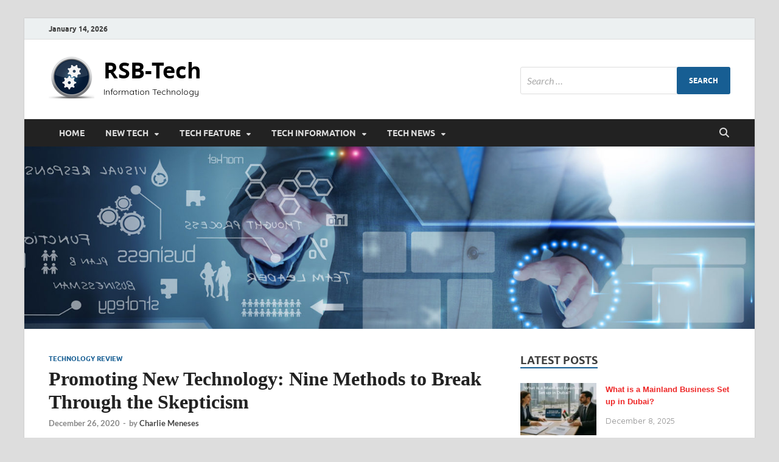

--- FILE ---
content_type: text/html; charset=UTF-8
request_url: https://www.radiosilencebook.com/promoting-new-technology-nine-methods-to-break-through-the-skepticism.html
body_size: 17224
content:
<!DOCTYPE html>
<html dir="ltr" lang="en-US" prefix="og: https://ogp.me/ns#">
<head>
<meta charset="UTF-8">
<meta name="viewport" content="width=device-width, initial-scale=1">
<link rel="profile" href="http://gmpg.org/xfn/11">

<title>Promoting New Technology: Nine Methods to Break Through the Skepticism | RSB-Tech</title>

		<!-- All in One SEO 4.9.1.1 - aioseo.com -->
	<meta name="description" content="The toughest thing you&#039;ll ever do is sell new technology solutions to commercial customers. They&#039;re skeptical about claims, resistant to alter and danger averse. No wonder, all of us happen to be burned by new technology." />
	<meta name="robots" content="max-image-preview:large" />
	<meta name="author" content="Charlie Meneses"/>
	<meta name="keywords" content="promoting technology development,promoting technology education,technology promoting human rights,technology review" />
	<link rel="canonical" href="https://www.radiosilencebook.com/promoting-new-technology-nine-methods-to-break-through-the-skepticism.html" />
	<meta name="generator" content="All in One SEO (AIOSEO) 4.9.1.1" />
		<meta property="og:locale" content="en_US" />
		<meta property="og:site_name" content="RSB-Tech | Information Technology" />
		<meta property="og:type" content="article" />
		<meta property="og:title" content="Promoting New Technology: Nine Methods to Break Through the Skepticism | RSB-Tech" />
		<meta property="og:description" content="The toughest thing you&#039;ll ever do is sell new technology solutions to commercial customers. They&#039;re skeptical about claims, resistant to alter and danger averse. No wonder, all of us happen to be burned by new technology." />
		<meta property="og:url" content="https://www.radiosilencebook.com/promoting-new-technology-nine-methods-to-break-through-the-skepticism.html" />
		<meta property="og:image" content="https://www.radiosilencebook.com/wp-content/uploads/2019/12/cropped-cropped-cropped-1_technology-1-2.png" />
		<meta property="og:image:secure_url" content="https://www.radiosilencebook.com/wp-content/uploads/2019/12/cropped-cropped-cropped-1_technology-1-2.png" />
		<meta property="article:published_time" content="2020-12-26T04:23:00+00:00" />
		<meta property="article:modified_time" content="2021-01-29T04:29:14+00:00" />
		<meta name="twitter:card" content="summary" />
		<meta name="twitter:title" content="Promoting New Technology: Nine Methods to Break Through the Skepticism | RSB-Tech" />
		<meta name="twitter:description" content="The toughest thing you&#039;ll ever do is sell new technology solutions to commercial customers. They&#039;re skeptical about claims, resistant to alter and danger averse. No wonder, all of us happen to be burned by new technology." />
		<meta name="twitter:image" content="https://www.radiosilencebook.com/wp-content/uploads/2019/12/cropped-cropped-cropped-1_technology-1-2.png" />
		<script type="application/ld+json" class="aioseo-schema">
			{"@context":"https:\/\/schema.org","@graph":[{"@type":"Article","@id":"https:\/\/www.radiosilencebook.com\/promoting-new-technology-nine-methods-to-break-through-the-skepticism.html#article","name":"Promoting New Technology: Nine Methods to Break Through the Skepticism | RSB-Tech","headline":"Promoting New Technology: Nine Methods to Break Through the Skepticism","author":{"@id":"https:\/\/www.radiosilencebook.com\/author\/5un4ndr4j4d#author"},"publisher":{"@id":"https:\/\/www.radiosilencebook.com\/#organization"},"image":{"@type":"ImageObject","url":"https:\/\/www.radiosilencebook.com\/wp-content\/uploads\/2021\/01\/Promoting-New-Technology.jpg","width":735,"height":400,"caption":"Promoting New Technology: Nine Methods to Break Through the Skepticism"},"datePublished":"2020-12-26T11:23:00+07:00","dateModified":"2021-01-29T11:29:14+07:00","inLanguage":"en-US","mainEntityOfPage":{"@id":"https:\/\/www.radiosilencebook.com\/promoting-new-technology-nine-methods-to-break-through-the-skepticism.html#webpage"},"isPartOf":{"@id":"https:\/\/www.radiosilencebook.com\/promoting-new-technology-nine-methods-to-break-through-the-skepticism.html#webpage"},"articleSection":"Technology Review, promoting technology development, promoting technology education, technology promoting human rights"},{"@type":"BreadcrumbList","@id":"https:\/\/www.radiosilencebook.com\/promoting-new-technology-nine-methods-to-break-through-the-skepticism.html#breadcrumblist","itemListElement":[{"@type":"ListItem","@id":"https:\/\/www.radiosilencebook.com#listItem","position":1,"name":"Home","item":"https:\/\/www.radiosilencebook.com","nextItem":{"@type":"ListItem","@id":"https:\/\/www.radiosilencebook.com\/category\/tech-information#listItem","name":"Tech Information"}},{"@type":"ListItem","@id":"https:\/\/www.radiosilencebook.com\/category\/tech-information#listItem","position":2,"name":"Tech Information","item":"https:\/\/www.radiosilencebook.com\/category\/tech-information","nextItem":{"@type":"ListItem","@id":"https:\/\/www.radiosilencebook.com\/category\/tech-information\/technology-review#listItem","name":"Technology Review"},"previousItem":{"@type":"ListItem","@id":"https:\/\/www.radiosilencebook.com#listItem","name":"Home"}},{"@type":"ListItem","@id":"https:\/\/www.radiosilencebook.com\/category\/tech-information\/technology-review#listItem","position":3,"name":"Technology Review","item":"https:\/\/www.radiosilencebook.com\/category\/tech-information\/technology-review","nextItem":{"@type":"ListItem","@id":"https:\/\/www.radiosilencebook.com\/promoting-new-technology-nine-methods-to-break-through-the-skepticism.html#listItem","name":"Promoting New Technology: Nine Methods to Break Through the Skepticism"},"previousItem":{"@type":"ListItem","@id":"https:\/\/www.radiosilencebook.com\/category\/tech-information#listItem","name":"Tech Information"}},{"@type":"ListItem","@id":"https:\/\/www.radiosilencebook.com\/promoting-new-technology-nine-methods-to-break-through-the-skepticism.html#listItem","position":4,"name":"Promoting New Technology: Nine Methods to Break Through the Skepticism","previousItem":{"@type":"ListItem","@id":"https:\/\/www.radiosilencebook.com\/category\/tech-information\/technology-review#listItem","name":"Technology Review"}}]},{"@type":"Organization","@id":"https:\/\/www.radiosilencebook.com\/#organization","name":"RSB-Tech","description":"Information Technology","url":"https:\/\/www.radiosilencebook.com\/","logo":{"@type":"ImageObject","url":"https:\/\/www.radiosilencebook.com\/wp-content\/uploads\/2019\/12\/cropped-cropped-cropped-1_technology-1-2.png","@id":"https:\/\/www.radiosilencebook.com\/promoting-new-technology-nine-methods-to-break-through-the-skepticism.html\/#organizationLogo","width":75,"height":69},"image":{"@id":"https:\/\/www.radiosilencebook.com\/promoting-new-technology-nine-methods-to-break-through-the-skepticism.html\/#organizationLogo"}},{"@type":"Person","@id":"https:\/\/www.radiosilencebook.com\/author\/5un4ndr4j4d#author","url":"https:\/\/www.radiosilencebook.com\/author\/5un4ndr4j4d","name":"Charlie Meneses","image":{"@type":"ImageObject","@id":"https:\/\/www.radiosilencebook.com\/promoting-new-technology-nine-methods-to-break-through-the-skepticism.html#authorImage","url":"https:\/\/secure.gravatar.com\/avatar\/a12f1ff26bc9ce9e736488b2e71f9b1f208579395adb768b44b4fb3136eaea1b?s=96&d=mm&r=g","width":96,"height":96,"caption":"Charlie Meneses"}},{"@type":"WebPage","@id":"https:\/\/www.radiosilencebook.com\/promoting-new-technology-nine-methods-to-break-through-the-skepticism.html#webpage","url":"https:\/\/www.radiosilencebook.com\/promoting-new-technology-nine-methods-to-break-through-the-skepticism.html","name":"Promoting New Technology: Nine Methods to Break Through the Skepticism | RSB-Tech","description":"The toughest thing you'll ever do is sell new technology solutions to commercial customers. They're skeptical about claims, resistant to alter and danger averse. No wonder, all of us happen to be burned by new technology.","inLanguage":"en-US","isPartOf":{"@id":"https:\/\/www.radiosilencebook.com\/#website"},"breadcrumb":{"@id":"https:\/\/www.radiosilencebook.com\/promoting-new-technology-nine-methods-to-break-through-the-skepticism.html#breadcrumblist"},"author":{"@id":"https:\/\/www.radiosilencebook.com\/author\/5un4ndr4j4d#author"},"creator":{"@id":"https:\/\/www.radiosilencebook.com\/author\/5un4ndr4j4d#author"},"image":{"@type":"ImageObject","url":"https:\/\/www.radiosilencebook.com\/wp-content\/uploads\/2021\/01\/Promoting-New-Technology.jpg","@id":"https:\/\/www.radiosilencebook.com\/promoting-new-technology-nine-methods-to-break-through-the-skepticism.html\/#mainImage","width":735,"height":400,"caption":"Promoting New Technology: Nine Methods to Break Through the Skepticism"},"primaryImageOfPage":{"@id":"https:\/\/www.radiosilencebook.com\/promoting-new-technology-nine-methods-to-break-through-the-skepticism.html#mainImage"},"datePublished":"2020-12-26T11:23:00+07:00","dateModified":"2021-01-29T11:29:14+07:00"},{"@type":"WebSite","@id":"https:\/\/www.radiosilencebook.com\/#website","url":"https:\/\/www.radiosilencebook.com\/","name":"RSB-Tech","description":"Information Technology","inLanguage":"en-US","publisher":{"@id":"https:\/\/www.radiosilencebook.com\/#organization"}}]}
		</script>
		<!-- All in One SEO -->

<link rel="alternate" type="application/rss+xml" title="RSB-Tech &raquo; Feed" href="https://www.radiosilencebook.com/feed" />
<link rel="alternate" title="oEmbed (JSON)" type="application/json+oembed" href="https://www.radiosilencebook.com/wp-json/oembed/1.0/embed?url=https%3A%2F%2Fwww.radiosilencebook.com%2Fpromoting-new-technology-nine-methods-to-break-through-the-skepticism.html" />
<link rel="alternate" title="oEmbed (XML)" type="text/xml+oembed" href="https://www.radiosilencebook.com/wp-json/oembed/1.0/embed?url=https%3A%2F%2Fwww.radiosilencebook.com%2Fpromoting-new-technology-nine-methods-to-break-through-the-skepticism.html&#038;format=xml" />
<style id='wp-img-auto-sizes-contain-inline-css' type='text/css'>
img:is([sizes=auto i],[sizes^="auto," i]){contain-intrinsic-size:3000px 1500px}
/*# sourceURL=wp-img-auto-sizes-contain-inline-css */
</style>

<style id='wp-emoji-styles-inline-css' type='text/css'>

	img.wp-smiley, img.emoji {
		display: inline !important;
		border: none !important;
		box-shadow: none !important;
		height: 1em !important;
		width: 1em !important;
		margin: 0 0.07em !important;
		vertical-align: -0.1em !important;
		background: none !important;
		padding: 0 !important;
	}
/*# sourceURL=wp-emoji-styles-inline-css */
</style>
<link rel='stylesheet' id='wp-block-library-css' href='https://www.radiosilencebook.com/wp-includes/css/dist/block-library/style.min.css?ver=6.9' type='text/css' media='all' />
<style id='wp-block-list-inline-css' type='text/css'>
ol,ul{box-sizing:border-box}:root :where(.wp-block-list.has-background){padding:1.25em 2.375em}
/*# sourceURL=https://www.radiosilencebook.com/wp-includes/blocks/list/style.min.css */
</style>
<style id='wp-block-paragraph-inline-css' type='text/css'>
.is-small-text{font-size:.875em}.is-regular-text{font-size:1em}.is-large-text{font-size:2.25em}.is-larger-text{font-size:3em}.has-drop-cap:not(:focus):first-letter{float:left;font-size:8.4em;font-style:normal;font-weight:100;line-height:.68;margin:.05em .1em 0 0;text-transform:uppercase}body.rtl .has-drop-cap:not(:focus):first-letter{float:none;margin-left:.1em}p.has-drop-cap.has-background{overflow:hidden}:root :where(p.has-background){padding:1.25em 2.375em}:where(p.has-text-color:not(.has-link-color)) a{color:inherit}p.has-text-align-left[style*="writing-mode:vertical-lr"],p.has-text-align-right[style*="writing-mode:vertical-rl"]{rotate:180deg}
/*# sourceURL=https://www.radiosilencebook.com/wp-includes/blocks/paragraph/style.min.css */
</style>
<style id='global-styles-inline-css' type='text/css'>
:root{--wp--preset--aspect-ratio--square: 1;--wp--preset--aspect-ratio--4-3: 4/3;--wp--preset--aspect-ratio--3-4: 3/4;--wp--preset--aspect-ratio--3-2: 3/2;--wp--preset--aspect-ratio--2-3: 2/3;--wp--preset--aspect-ratio--16-9: 16/9;--wp--preset--aspect-ratio--9-16: 9/16;--wp--preset--color--black: #000000;--wp--preset--color--cyan-bluish-gray: #abb8c3;--wp--preset--color--white: #ffffff;--wp--preset--color--pale-pink: #f78da7;--wp--preset--color--vivid-red: #cf2e2e;--wp--preset--color--luminous-vivid-orange: #ff6900;--wp--preset--color--luminous-vivid-amber: #fcb900;--wp--preset--color--light-green-cyan: #7bdcb5;--wp--preset--color--vivid-green-cyan: #00d084;--wp--preset--color--pale-cyan-blue: #8ed1fc;--wp--preset--color--vivid-cyan-blue: #0693e3;--wp--preset--color--vivid-purple: #9b51e0;--wp--preset--gradient--vivid-cyan-blue-to-vivid-purple: linear-gradient(135deg,rgb(6,147,227) 0%,rgb(155,81,224) 100%);--wp--preset--gradient--light-green-cyan-to-vivid-green-cyan: linear-gradient(135deg,rgb(122,220,180) 0%,rgb(0,208,130) 100%);--wp--preset--gradient--luminous-vivid-amber-to-luminous-vivid-orange: linear-gradient(135deg,rgb(252,185,0) 0%,rgb(255,105,0) 100%);--wp--preset--gradient--luminous-vivid-orange-to-vivid-red: linear-gradient(135deg,rgb(255,105,0) 0%,rgb(207,46,46) 100%);--wp--preset--gradient--very-light-gray-to-cyan-bluish-gray: linear-gradient(135deg,rgb(238,238,238) 0%,rgb(169,184,195) 100%);--wp--preset--gradient--cool-to-warm-spectrum: linear-gradient(135deg,rgb(74,234,220) 0%,rgb(151,120,209) 20%,rgb(207,42,186) 40%,rgb(238,44,130) 60%,rgb(251,105,98) 80%,rgb(254,248,76) 100%);--wp--preset--gradient--blush-light-purple: linear-gradient(135deg,rgb(255,206,236) 0%,rgb(152,150,240) 100%);--wp--preset--gradient--blush-bordeaux: linear-gradient(135deg,rgb(254,205,165) 0%,rgb(254,45,45) 50%,rgb(107,0,62) 100%);--wp--preset--gradient--luminous-dusk: linear-gradient(135deg,rgb(255,203,112) 0%,rgb(199,81,192) 50%,rgb(65,88,208) 100%);--wp--preset--gradient--pale-ocean: linear-gradient(135deg,rgb(255,245,203) 0%,rgb(182,227,212) 50%,rgb(51,167,181) 100%);--wp--preset--gradient--electric-grass: linear-gradient(135deg,rgb(202,248,128) 0%,rgb(113,206,126) 100%);--wp--preset--gradient--midnight: linear-gradient(135deg,rgb(2,3,129) 0%,rgb(40,116,252) 100%);--wp--preset--font-size--small: 13px;--wp--preset--font-size--medium: 20px;--wp--preset--font-size--large: 36px;--wp--preset--font-size--x-large: 42px;--wp--preset--spacing--20: 0.44rem;--wp--preset--spacing--30: 0.67rem;--wp--preset--spacing--40: 1rem;--wp--preset--spacing--50: 1.5rem;--wp--preset--spacing--60: 2.25rem;--wp--preset--spacing--70: 3.38rem;--wp--preset--spacing--80: 5.06rem;--wp--preset--shadow--natural: 6px 6px 9px rgba(0, 0, 0, 0.2);--wp--preset--shadow--deep: 12px 12px 50px rgba(0, 0, 0, 0.4);--wp--preset--shadow--sharp: 6px 6px 0px rgba(0, 0, 0, 0.2);--wp--preset--shadow--outlined: 6px 6px 0px -3px rgb(255, 255, 255), 6px 6px rgb(0, 0, 0);--wp--preset--shadow--crisp: 6px 6px 0px rgb(0, 0, 0);}:where(.is-layout-flex){gap: 0.5em;}:where(.is-layout-grid){gap: 0.5em;}body .is-layout-flex{display: flex;}.is-layout-flex{flex-wrap: wrap;align-items: center;}.is-layout-flex > :is(*, div){margin: 0;}body .is-layout-grid{display: grid;}.is-layout-grid > :is(*, div){margin: 0;}:where(.wp-block-columns.is-layout-flex){gap: 2em;}:where(.wp-block-columns.is-layout-grid){gap: 2em;}:where(.wp-block-post-template.is-layout-flex){gap: 1.25em;}:where(.wp-block-post-template.is-layout-grid){gap: 1.25em;}.has-black-color{color: var(--wp--preset--color--black) !important;}.has-cyan-bluish-gray-color{color: var(--wp--preset--color--cyan-bluish-gray) !important;}.has-white-color{color: var(--wp--preset--color--white) !important;}.has-pale-pink-color{color: var(--wp--preset--color--pale-pink) !important;}.has-vivid-red-color{color: var(--wp--preset--color--vivid-red) !important;}.has-luminous-vivid-orange-color{color: var(--wp--preset--color--luminous-vivid-orange) !important;}.has-luminous-vivid-amber-color{color: var(--wp--preset--color--luminous-vivid-amber) !important;}.has-light-green-cyan-color{color: var(--wp--preset--color--light-green-cyan) !important;}.has-vivid-green-cyan-color{color: var(--wp--preset--color--vivid-green-cyan) !important;}.has-pale-cyan-blue-color{color: var(--wp--preset--color--pale-cyan-blue) !important;}.has-vivid-cyan-blue-color{color: var(--wp--preset--color--vivid-cyan-blue) !important;}.has-vivid-purple-color{color: var(--wp--preset--color--vivid-purple) !important;}.has-black-background-color{background-color: var(--wp--preset--color--black) !important;}.has-cyan-bluish-gray-background-color{background-color: var(--wp--preset--color--cyan-bluish-gray) !important;}.has-white-background-color{background-color: var(--wp--preset--color--white) !important;}.has-pale-pink-background-color{background-color: var(--wp--preset--color--pale-pink) !important;}.has-vivid-red-background-color{background-color: var(--wp--preset--color--vivid-red) !important;}.has-luminous-vivid-orange-background-color{background-color: var(--wp--preset--color--luminous-vivid-orange) !important;}.has-luminous-vivid-amber-background-color{background-color: var(--wp--preset--color--luminous-vivid-amber) !important;}.has-light-green-cyan-background-color{background-color: var(--wp--preset--color--light-green-cyan) !important;}.has-vivid-green-cyan-background-color{background-color: var(--wp--preset--color--vivid-green-cyan) !important;}.has-pale-cyan-blue-background-color{background-color: var(--wp--preset--color--pale-cyan-blue) !important;}.has-vivid-cyan-blue-background-color{background-color: var(--wp--preset--color--vivid-cyan-blue) !important;}.has-vivid-purple-background-color{background-color: var(--wp--preset--color--vivid-purple) !important;}.has-black-border-color{border-color: var(--wp--preset--color--black) !important;}.has-cyan-bluish-gray-border-color{border-color: var(--wp--preset--color--cyan-bluish-gray) !important;}.has-white-border-color{border-color: var(--wp--preset--color--white) !important;}.has-pale-pink-border-color{border-color: var(--wp--preset--color--pale-pink) !important;}.has-vivid-red-border-color{border-color: var(--wp--preset--color--vivid-red) !important;}.has-luminous-vivid-orange-border-color{border-color: var(--wp--preset--color--luminous-vivid-orange) !important;}.has-luminous-vivid-amber-border-color{border-color: var(--wp--preset--color--luminous-vivid-amber) !important;}.has-light-green-cyan-border-color{border-color: var(--wp--preset--color--light-green-cyan) !important;}.has-vivid-green-cyan-border-color{border-color: var(--wp--preset--color--vivid-green-cyan) !important;}.has-pale-cyan-blue-border-color{border-color: var(--wp--preset--color--pale-cyan-blue) !important;}.has-vivid-cyan-blue-border-color{border-color: var(--wp--preset--color--vivid-cyan-blue) !important;}.has-vivid-purple-border-color{border-color: var(--wp--preset--color--vivid-purple) !important;}.has-vivid-cyan-blue-to-vivid-purple-gradient-background{background: var(--wp--preset--gradient--vivid-cyan-blue-to-vivid-purple) !important;}.has-light-green-cyan-to-vivid-green-cyan-gradient-background{background: var(--wp--preset--gradient--light-green-cyan-to-vivid-green-cyan) !important;}.has-luminous-vivid-amber-to-luminous-vivid-orange-gradient-background{background: var(--wp--preset--gradient--luminous-vivid-amber-to-luminous-vivid-orange) !important;}.has-luminous-vivid-orange-to-vivid-red-gradient-background{background: var(--wp--preset--gradient--luminous-vivid-orange-to-vivid-red) !important;}.has-very-light-gray-to-cyan-bluish-gray-gradient-background{background: var(--wp--preset--gradient--very-light-gray-to-cyan-bluish-gray) !important;}.has-cool-to-warm-spectrum-gradient-background{background: var(--wp--preset--gradient--cool-to-warm-spectrum) !important;}.has-blush-light-purple-gradient-background{background: var(--wp--preset--gradient--blush-light-purple) !important;}.has-blush-bordeaux-gradient-background{background: var(--wp--preset--gradient--blush-bordeaux) !important;}.has-luminous-dusk-gradient-background{background: var(--wp--preset--gradient--luminous-dusk) !important;}.has-pale-ocean-gradient-background{background: var(--wp--preset--gradient--pale-ocean) !important;}.has-electric-grass-gradient-background{background: var(--wp--preset--gradient--electric-grass) !important;}.has-midnight-gradient-background{background: var(--wp--preset--gradient--midnight) !important;}.has-small-font-size{font-size: var(--wp--preset--font-size--small) !important;}.has-medium-font-size{font-size: var(--wp--preset--font-size--medium) !important;}.has-large-font-size{font-size: var(--wp--preset--font-size--large) !important;}.has-x-large-font-size{font-size: var(--wp--preset--font-size--x-large) !important;}
/*# sourceURL=global-styles-inline-css */
</style>

<style id='classic-theme-styles-inline-css' type='text/css'>
/*! This file is auto-generated */
.wp-block-button__link{color:#fff;background-color:#32373c;border-radius:9999px;box-shadow:none;text-decoration:none;padding:calc(.667em + 2px) calc(1.333em + 2px);font-size:1.125em}.wp-block-file__button{background:#32373c;color:#fff;text-decoration:none}
/*# sourceURL=/wp-includes/css/classic-themes.min.css */
</style>
<link rel='stylesheet' id='contact-form-7-css' href='https://www.radiosilencebook.com/wp-content/plugins/contact-form-7/includes/css/styles.css?ver=6.1.4' type='text/css' media='all' />
<link rel='stylesheet' id='ez-toc-css' href='https://www.radiosilencebook.com/wp-content/plugins/easy-table-of-contents/assets/css/screen.min.css?ver=2.0.79.2' type='text/css' media='all' />
<style id='ez-toc-inline-css' type='text/css'>
div#ez-toc-container .ez-toc-title {font-size: 120%;}div#ez-toc-container .ez-toc-title {font-weight: 500;}div#ez-toc-container ul li , div#ez-toc-container ul li a {font-size: 95%;}div#ez-toc-container ul li , div#ez-toc-container ul li a {font-weight: 500;}div#ez-toc-container nav ul ul li {font-size: 90%;}.ez-toc-box-title {font-weight: bold; margin-bottom: 10px; text-align: center; text-transform: uppercase; letter-spacing: 1px; color: #666; padding-bottom: 5px;position:absolute;top:-4%;left:5%;background-color: inherit;transition: top 0.3s ease;}.ez-toc-box-title.toc-closed {top:-25%;}
/*# sourceURL=ez-toc-inline-css */
</style>
<link rel='stylesheet' id='hitmag-fonts-css' href='https://www.radiosilencebook.com/wp-content/themes/hitmag/css/fonts.css' type='text/css' media='all' />
<link rel='stylesheet' id='hitmag-font-awesome-css' href='https://www.radiosilencebook.com/wp-content/themes/hitmag/css/all.min.css?ver=6.5.1' type='text/css' media='all' />
<link rel='stylesheet' id='hitmag-style-css' href='https://www.radiosilencebook.com/wp-content/themes/hitmag/style.css?ver=1.4.4' type='text/css' media='all' />
<link rel='stylesheet' id='jquery-magnific-popup-css' href='https://www.radiosilencebook.com/wp-content/themes/hitmag/css/magnific-popup.css?ver=6.9' type='text/css' media='all' />
<link rel='stylesheet' id='utw-ui-css' href='https://www.radiosilencebook.com/wp-content/plugins/ultimate-tabbed-widgets/theme/jquery-ui.css?ver=1.0' type='text/css' media='all' />
<script type="text/javascript" src="https://www.radiosilencebook.com/wp-includes/js/jquery/jquery.min.js?ver=3.7.1" id="jquery-core-js"></script>
<script type="text/javascript" src="https://www.radiosilencebook.com/wp-includes/js/jquery/jquery-migrate.min.js?ver=3.4.1" id="jquery-migrate-js"></script>
<link rel="https://api.w.org/" href="https://www.radiosilencebook.com/wp-json/" /><link rel="alternate" title="JSON" type="application/json" href="https://www.radiosilencebook.com/wp-json/wp/v2/posts/1588" /><link rel="EditURI" type="application/rsd+xml" title="RSD" href="https://www.radiosilencebook.com/xmlrpc.php?rsd" />
<meta name="generator" content="WordPress 6.9" />
<link rel='shortlink' href='https://www.radiosilencebook.com/?p=1588' />
	<link rel="preconnect" href="https://fonts.googleapis.com">
	<link rel="preconnect" href="https://fonts.gstatic.com">
	<link href='https://fonts.googleapis.com/css2?display=swap&family=Quicksand&family=Poppins:wght@500' rel='stylesheet'>		<style type="text/css">
			
			button,
			input[type="button"],
			input[type="reset"],
			input[type="submit"] {
				background: #175e93;
			}

            .th-readmore {
                background: #175e93;
            }           

            a:hover {
                color: #175e93;
            } 

            .main-navigation a:hover {
                background-color: #175e93;
            }

            .main-navigation .current_page_item > a,
            .main-navigation .current-menu-item > a,
            .main-navigation .current_page_ancestor > a,
            .main-navigation .current-menu-ancestor > a {
                background-color: #175e93;
            }

            #main-nav-button:hover {
                background-color: #175e93;
            }

            .post-navigation .post-title:hover {
                color: #175e93;
            }

            .top-navigation a:hover {
                color: #175e93;
            }

            .top-navigation ul ul a:hover {
                background: #175e93;
            }

            #top-nav-button:hover {
                color: #175e93;
            }

            .responsive-mainnav li a:hover,
            .responsive-topnav li a:hover {
                background: #175e93;
            }

            #hm-search-form .search-form .search-submit {
                background-color: #175e93;
            }

            .nav-links .current {
                background: #175e93;
            }

            .is-style-hitmag-widget-title,
            .elementor-widget-container h5,
            .widgettitle,
            .widget-title {
                border-bottom: 2px solid #175e93;
            }

            .footer-widget-title {
                border-bottom: 2px solid #175e93;
            }

            .widget-area a:hover {
                color: #175e93;
            }

            .footer-widget-area .widget a:hover {
                color: #175e93;
            }

            .site-info a:hover {
                color: #175e93;
            }

            .wp-block-search .wp-block-search__button,
            .search-form .search-submit {
                background: #175e93;
            }

            .hmb-entry-title a:hover {
                color: #175e93;
            }

            .hmb-entry-meta a:hover,
            .hms-meta a:hover {
                color: #175e93;
            }

            .hms-title a:hover {
                color: #175e93;
            }

            .hmw-grid-post .post-title a:hover {
                color: #175e93;
            }

            .footer-widget-area .hmw-grid-post .post-title a:hover,
            .footer-widget-area .hmb-entry-title a:hover,
            .footer-widget-area .hms-title a:hover {
                color: #175e93;
            }

            .hm-tabs-wdt .ui-state-active {
                border-bottom: 2px solid #175e93;
            }

            a.hm-viewall {
                background: #175e93;
            }

            #hitmag-tags a,
            .widget_tag_cloud .tagcloud a {
                background: #175e93;
            }

            .site-title a {
                color: #175e93;
            }

            .hitmag-post .entry-title a:hover {
                color: #175e93;
            }

            .hitmag-post .entry-meta a:hover {
                color: #175e93;
            }

            .cat-links a {
                color: #175e93;
            }

            .hitmag-single .entry-meta a:hover {
                color: #175e93;
            }

            .hitmag-single .author a:hover {
                color: #175e93;
            }

            .hm-author-content .author-posts-link {
                color: #175e93;
            }

            .hm-tags-links a:hover {
                background: #175e93;
            }

            .hm-tagged {
                background: #175e93;
            }

            .hm-edit-link a.post-edit-link {
                background: #175e93;
            }

            .arc-page-title {
                border-bottom: 2px solid #175e93;
            }

            .srch-page-title {
                border-bottom: 2px solid #175e93;
            }

            .hm-slider-details .cat-links {
                background: #175e93;
            }

            .hm-rel-post .post-title a:hover {
                color: #175e93;
            }

            .comment-author a {
                color: #175e93;
            }

            .comment-metadata a:hover,
            .comment-metadata a:focus,
            .pingback .comment-edit-link:hover,
            .pingback .comment-edit-link:focus {
                color: #175e93;
            }

            .comment-reply-link:hover,
            .comment-reply-link:focus {
                background: #175e93;
            }

            .required {
                color: #175e93;
            }

            blockquote {
                border-left: 3px solid #175e93;
            }

            .comment-reply-title small a:before {
                color: #175e93;
            }
            
            .woocommerce ul.products li.product h3:hover,
            .woocommerce-widget-area ul li a:hover,
            .woocommerce-loop-product__title:hover {
                color: #175e93;
            }

            .woocommerce-product-search input[type="submit"],
            .woocommerce #respond input#submit, 
            .woocommerce a.button, 
            .woocommerce button.button, 
            .woocommerce input.button,
            .woocommerce nav.woocommerce-pagination ul li a:focus,
            .woocommerce nav.woocommerce-pagination ul li a:hover,
            .woocommerce nav.woocommerce-pagination ul li span.current,
            .woocommerce span.onsale,
            .woocommerce-widget-area .widget-title,
            .woocommerce #respond input#submit.alt,
            .woocommerce a.button.alt,
            .woocommerce button.button.alt,
            .woocommerce input.button.alt {
                background: #175e93;
            }
            
            .wp-block-quote,
            .wp-block-quote:not(.is-large):not(.is-style-large) {
                border-left: 3px solid #175e93;
            }		</style>
		<style type="text/css">

			.site-title a,
		.site-description {
			color: #000000;
		}
	
	</style>
	<link rel="icon" href="https://www.radiosilencebook.com/wp-content/uploads/2017/01/cropped-1_technology-32x32.png" sizes="32x32" />
<link rel="icon" href="https://www.radiosilencebook.com/wp-content/uploads/2017/01/cropped-1_technology-192x192.png" sizes="192x192" />
<link rel="apple-touch-icon" href="https://www.radiosilencebook.com/wp-content/uploads/2017/01/cropped-1_technology-180x180.png" />
<meta name="msapplication-TileImage" content="https://www.radiosilencebook.com/wp-content/uploads/2017/01/cropped-1_technology-270x270.png" />
		<style type="text/css" id="wp-custom-css">
			p {
 text-align: justify;
 
	
}
.widget a,
.widget-area a {
  color: #ee2626;
	font-weight: bold;
	font-family: 'arial';
	font-size: smaller;
}
.hitmag-post .entry-title a {
    color: #222222;
    line-height: 1.2;
		font-size: 1.2em;
	 font-weight: bold;
	font-family: 'antonio';
}
.hitmag-single .entry-title {
    font-size: 2.0em;
    margin: 0 0 0.2em;
    font-weight: bold;
    color: #222;
    line-height: 1.2;
    -ms-word-wrap: break-word;
    word-wrap: break-word;
	font-family: 'antonio';
}
h3 {
	font-size: 1.5em;
	font-family: 'antonio';
}
h4 {
	font-size: 1.2em;
}		</style>
		<style id="kirki-inline-styles"></style>	<style id="egf-frontend-styles" type="text/css">
		p {background-color: #ffffff;color: #000000;font-family: 'Quicksand', sans-serif;font-size: 18px;font-style: normal;font-weight: 400;} h1 {font-family: 'Helvetica', sans-serif;font-style: normal;font-weight: 400;} h2 {} h3 {font-family: 'Poppins', sans-serif;font-style: normal;font-weight: 500;} h4 {} h5 {} h6 {} 	</style>
	</head>

<body class="wp-singular post-template-default single single-post postid-1588 single-format-standard wp-custom-logo wp-embed-responsive wp-theme-hitmag group-blog th-right-sidebar">



<div id="page" class="site hitmag-wrapper">
	<a class="skip-link screen-reader-text" href="#content">Skip to content</a>

	
	<header id="masthead" class="site-header" role="banner">

		
			
			<div class="hm-top-bar">
				<div class="hm-container">
					
											<div class="hm-date">January 14, 2026</div>
					
					
					
				</div><!-- .hm-container -->
			</div><!-- .hm-top-bar -->

		
		
		<div class="header-main-area ">
			<div class="hm-container">
			<div class="site-branding">
				<div class="site-branding-content">
					<div class="hm-logo">
						<a href="https://www.radiosilencebook.com/" class="custom-logo-link" rel="home"><img width="75" height="69" src="https://www.radiosilencebook.com/wp-content/uploads/2019/12/cropped-cropped-cropped-1_technology-1-2.png" class="custom-logo" alt="RSB-Tech" decoding="async" /></a>					</div><!-- .hm-logo -->

					<div class="hm-site-title">
													<p class="site-title"><a href="https://www.radiosilencebook.com/" rel="home">RSB-Tech</a></p>
													<p class="site-description">Information Technology</p>
											</div><!-- .hm-site-title -->
				</div><!-- .site-branding-content -->
			</div><!-- .site-branding -->

			
			<div class="hm-header-sidebar"><aside id="search-4" class="widget widget_search"><form role="search" method="get" class="search-form" action="https://www.radiosilencebook.com/">
				<label>
					<span class="screen-reader-text">Search for:</span>
					<input type="search" class="search-field" placeholder="Search &hellip;" value="" name="s" />
				</label>
				<input type="submit" class="search-submit" value="Search" />
			</form></aside></div>			</div><!-- .hm-container -->
		</div><!-- .header-main-area -->

		
		<div class="hm-nav-container">
			<nav id="site-navigation" class="main-navigation" role="navigation">
				<div class="hm-container">
					<div class="menu-navigasi-atas-container"><ul id="primary-menu" class="menu"><li id="menu-item-1629" class="menu-item menu-item-type-custom menu-item-object-custom menu-item-home menu-item-1629"><a href="https://www.radiosilencebook.com/">Home</a></li>
<li id="menu-item-234" class="menu-item menu-item-type-taxonomy menu-item-object-category menu-item-has-children menu-item-234"><a href="https://www.radiosilencebook.com/category/new-tech">New Tech</a>
<ul class="sub-menu">
	<li id="menu-item-235" class="menu-item menu-item-type-taxonomy menu-item-object-category menu-item-235"><a href="https://www.radiosilencebook.com/category/new-tech/computer-technology">Computer Technology</a></li>
	<li id="menu-item-236" class="menu-item menu-item-type-taxonomy menu-item-object-category menu-item-236"><a href="https://www.radiosilencebook.com/category/new-tech/future-technology">Future Technology</a></li>
	<li id="menu-item-237" class="menu-item menu-item-type-taxonomy menu-item-object-category menu-item-237"><a href="https://www.radiosilencebook.com/category/new-tech/health-information-technology">Health Information Technology</a></li>
	<li id="menu-item-238" class="menu-item menu-item-type-taxonomy menu-item-object-category menu-item-238"><a href="https://www.radiosilencebook.com/category/new-tech/latest-technology">Latest Technology</a></li>
</ul>
</li>
<li id="menu-item-245" class="menu-item menu-item-type-taxonomy menu-item-object-category menu-item-has-children menu-item-245"><a href="https://www.radiosilencebook.com/category/tech-feature">Tech Feature</a>
<ul class="sub-menu">
	<li id="menu-item-246" class="menu-item menu-item-type-taxonomy menu-item-object-category menu-item-246"><a href="https://www.radiosilencebook.com/category/tech-feature/technology-articles">Technology Articles</a></li>
	<li id="menu-item-247" class="menu-item menu-item-type-taxonomy menu-item-object-category menu-item-247"><a href="https://www.radiosilencebook.com/category/tech-feature/technology-definition">Technology Definition</a></li>
	<li id="menu-item-248" class="menu-item menu-item-type-taxonomy menu-item-object-category menu-item-248"><a href="https://www.radiosilencebook.com/category/tech-feature/technology-in-business">Technology in Business</a></li>
	<li id="menu-item-249" class="menu-item menu-item-type-taxonomy menu-item-object-category menu-item-249"><a href="https://www.radiosilencebook.com/category/tech-feature/technology-in-education">Technology in Education</a></li>
</ul>
</li>
<li id="menu-item-250" class="menu-item menu-item-type-taxonomy menu-item-object-category current-post-ancestor menu-item-has-children menu-item-250"><a href="https://www.radiosilencebook.com/category/tech-information">Tech Information</a>
<ul class="sub-menu">
	<li id="menu-item-251" class="menu-item menu-item-type-taxonomy menu-item-object-category menu-item-251"><a href="https://www.radiosilencebook.com/category/tech-information/technology-in-medical">Technology in Medical</a></li>
	<li id="menu-item-252" class="menu-item menu-item-type-taxonomy menu-item-object-category menu-item-252"><a href="https://www.radiosilencebook.com/category/tech-information/technology-news">Technology News</a></li>
	<li id="menu-item-253" class="menu-item menu-item-type-taxonomy menu-item-object-category current-post-ancestor current-menu-parent current-post-parent menu-item-253"><a href="https://www.radiosilencebook.com/category/tech-information/technology-review">Technology Review</a></li>
	<li id="menu-item-254" class="menu-item menu-item-type-taxonomy menu-item-object-category menu-item-254"><a href="https://www.radiosilencebook.com/category/tech-information/technology-today">Technology Today</a></li>
	<li id="menu-item-241" class="menu-item menu-item-type-taxonomy menu-item-object-category menu-item-241"><a href="https://www.radiosilencebook.com/category/tech-information/modern-technology">Modern Technology</a></li>
	<li id="menu-item-243" class="menu-item menu-item-type-taxonomy menu-item-object-category menu-item-243"><a href="https://www.radiosilencebook.com/category/tech-information/science-and-technology">Science And Technology</a></li>
	<li id="menu-item-244" class="menu-item menu-item-type-taxonomy menu-item-object-category menu-item-244"><a href="https://www.radiosilencebook.com/category/tech-information/technology">Technology</a></li>
</ul>
</li>
<li id="menu-item-255" class="menu-item menu-item-type-taxonomy menu-item-object-category menu-item-has-children menu-item-255"><a href="https://www.radiosilencebook.com/category/tech-news">Tech News</a>
<ul class="sub-menu">
	<li id="menu-item-256" class="menu-item menu-item-type-taxonomy menu-item-object-category menu-item-256"><a href="https://www.radiosilencebook.com/category/tech-news/what-is-information-technology">What Is Information Technology</a></li>
	<li id="menu-item-257" class="menu-item menu-item-type-taxonomy menu-item-object-category menu-item-257"><a href="https://www.radiosilencebook.com/category/tech-news/what-is-technology">What Is Technology</a></li>
	<li id="menu-item-258" class="menu-item menu-item-type-taxonomy menu-item-object-category menu-item-258"><a href="https://www.radiosilencebook.com/category/tech-news/women-in-technology">Women In Technology</a></li>
	<li id="menu-item-259" class="menu-item menu-item-type-taxonomy menu-item-object-category menu-item-259"><a href="https://www.radiosilencebook.com/category/tech-news/world-wide-technology">World Wide Technology</a></li>
</ul>
</li>
</ul></div>					
											<button class="hm-search-button-icon" aria-label="Open search"></button>
						<div class="hm-search-box-container">
							<div class="hm-search-box">
								<form role="search" method="get" class="search-form" action="https://www.radiosilencebook.com/">
				<label>
					<span class="screen-reader-text">Search for:</span>
					<input type="search" class="search-field" placeholder="Search &hellip;" value="" name="s" />
				</label>
				<input type="submit" class="search-submit" value="Search" />
			</form>							</div><!-- th-search-box -->
						</div><!-- .th-search-box-container -->
									</div><!-- .hm-container -->
			</nav><!-- #site-navigation -->
			<div class="hm-nwrap">
								<a href="#" class="navbutton" id="main-nav-button">
					<span class="main-nav-btn-lbl">Main Menu</span>				</a>
			</div>
			<div class="responsive-mainnav"></div>
		</div><!-- .hm-nav-container -->

		<div class="hm-header-image"><a href="https://www.radiosilencebook.com/" title="RSB-Tech" rel="home"><img src="https://www.radiosilencebook.com/wp-content/uploads/2017/01/cropped-Technology-1.jpg" height="375" width="1500" alt="" /></a></div>
	</header><!-- #masthead -->

	
	<div id="content" class="site-content">
		<div class="hm-container">
	
	<div id="primary" class="content-area">
		<main id="main" class="site-main" role="main">

		
<article id="post-1588" class="hitmag-single post-1588 post type-post status-publish format-standard has-post-thumbnail hentry category-technology-review tag-promoting-technology-development tag-promoting-technology-education tag-technology-promoting-human-rights">

		
	
	<header class="entry-header">
		<div class="cat-links"><a href="https://www.radiosilencebook.com/category/tech-information/technology-review" rel="category tag">Technology Review</a></div><h1 class="entry-title">Promoting New Technology: Nine Methods to Break Through the Skepticism</h1>		<div class="entry-meta">
			<span class="posted-on"><a href="https://www.radiosilencebook.com/promoting-new-technology-nine-methods-to-break-through-the-skepticism.html" rel="bookmark"><time class="entry-date published" datetime="2020-12-26T11:23:00+07:00">December 26, 2020</time><time class="updated" datetime="2021-01-29T11:29:14+07:00">January 29, 2021</time></a></span><span class="meta-sep"> - </span><span class="byline"> by <span class="author vcard"><a class="url fn n" href="https://www.radiosilencebook.com/author/5un4ndr4j4d">Charlie Meneses</a></span></span>		</div><!-- .entry-meta -->
		
	</header><!-- .entry-header -->
	
	<a class="image-link" href="https://www.radiosilencebook.com/wp-content/uploads/2021/01/Promoting-New-Technology.jpg"><img width="735" height="400" src="https://www.radiosilencebook.com/wp-content/uploads/2021/01/Promoting-New-Technology.jpg" class="attachment-hitmag-featured size-hitmag-featured wp-post-image" alt="Promoting New Technology: Nine Methods to Break Through the Skepticism" decoding="async" fetchpriority="high" srcset="https://www.radiosilencebook.com/wp-content/uploads/2021/01/Promoting-New-Technology.jpg 735w, https://www.radiosilencebook.com/wp-content/uploads/2021/01/Promoting-New-Technology-300x163.jpg 300w" sizes="(max-width: 735px) 100vw, 735px" /></a>
	
	<div class="entry-content">
		
<p>The toughest thing you&#8217;ll ever do is sell new technology solutions to commercial customers. They&#8217;re skeptical about claims, resistant to alter and danger averse. No wonder, all of us happen to be burned by new technology. Yet promoting one thing new is amongst the coolest, most profitable items you can do.</p>



<p><strong>How</strong><strong> Are You Able To Break By Way </strong><strong>Of Their Skepticism?</strong> Look at these nine techniques to obtain buyers to attempt your new providing.</p>



<ol class="wp-block-list" type="1"><li>Choose early-adopter consumers that are dissatisfied with their present option and are under stress to discover a remedy. They are much less risk-averse and much more prepared to take a gamble on one thing new. They frequently market place new technology, so you&#8217;ll be able to obtain them using a Web look for new item releases.</li></ol>



<ul class="wp-block-list"><li>Illustrate that it&#8217;s not new, but a refinement, extension, or new use of current technology. In case you can show that only a tiny element is seriously new, you could normally get buyers to feel far more comfortable.</li></ul>



<ul class="wp-block-list"><li>Show that the threat is way much less than the reward. Generally, shoppers having a pressing need to have will take a risk to solve the issue in the event the outcome is worth it.</li></ul>



<ul class="wp-block-list"><li>&#8220;What do you&#8217;ll need for me to guarantee for you to feel comfortable attempting this?&#8221; When you can assure this outcome, you happen to be closer to good results. While you could not have the ability to make the guarantee, a minimum of you realizes where they are skeptical.</li></ul>



<ul class="wp-block-list"><li>Use this script to acquire them to listen to your presentation with lowered skepticism. &#8220;I know you are skeptical and that&#8217;s great mainly because it keeps you from producing poor possibilities. I appreciate your skepticism since nearly all of my prospects have initially been skeptical. But, this presentation has been very carefully thinking out to answer the issues that you&#8217;re facing. So please, sit back, unwind, and listen before coming up with questions and making a judgment. Would you do that for me?</li></ul>



<ul class="wp-block-list"><li>When a prospect asks to speak with other folks who are utilizing this technology, say, &#8220;I&#8217;ll be delighted to do that under two situations: initial, that it really is the final thing you do before producing a decision, and second that you just become a reference client for us, figuring out that we will not waste your time with individuals who aren&#8217;t serious.&#8221;</li></ul>



<ul class="wp-block-list"><li>Illustrate good results when it comes to your customer&#8217;s requirements instead of just performing a canned demonstration. Show them which you can solve their problem in a new, a lot more efficient, easier way. Superior, however, if they can push the buttons and be successful, their skepticism will vanish.</li></ul>



<ul class="wp-block-list"><li>Demonstrate that you are going to be there to assist if anything goes wrong. Your commitment to their accomplishment can neutralize skepticism.</li></ul>



<ul class="wp-block-list"><li>When a client buys, ask them to get a feedback letter. I&#8217;ve learned that I&#8217;m much more successful in finding feedback than asking for a testimonial letter. The ideal letters will say, &#8220;I was skeptical! How can something like this be so simple? Brand X won me more than and I&#8217;m now enjoying reduce charges, improved service&#8230;&#8221; You get the image.</li></ul>
	</div><!-- .entry-content -->

	
	<footer class="entry-footer">
		<span class="hm-tags-links"><span class="hm-tagged">Tagged</span><a href="https://www.radiosilencebook.com/tag/promoting-technology-development" rel="tag">promoting technology development</a><a href="https://www.radiosilencebook.com/tag/promoting-technology-education" rel="tag">promoting technology education</a><a href="https://www.radiosilencebook.com/tag/technology-promoting-human-rights" rel="tag">technology promoting human rights</a></span>	</footer><!-- .entry-footer -->

	
</article><!-- #post-## -->
    <div class="hm-related-posts">
    
    <div class="wt-container">
        <h4 class="widget-title">Related Posts</h4>
    </div>

    <div class="hmrp-container">

        
                <div class="hm-rel-post">
                    <a href="https://www.radiosilencebook.com/the-indian-vps-hosting-handbook-finding-the-perfect-solution-for-your-website.html" rel="bookmark" title="The Indian VPS Hosting Handbook: Finding the Perfect Solution for Your Website">
                        <img width="348" height="215" src="https://www.radiosilencebook.com/wp-content/uploads/2024/03/radiosilencebook-08032024-348x215.webp" class="attachment-hitmag-grid size-hitmag-grid wp-post-image" alt="The Indian VPS Hosting Handbook: Finding the Perfect Solution for Your Website" decoding="async" /><div class="ccfic"></div>                    </a>
                    <h3 class="post-title">
                        <a href="https://www.radiosilencebook.com/the-indian-vps-hosting-handbook-finding-the-perfect-solution-for-your-website.html" rel="bookmark" title="The Indian VPS Hosting Handbook: Finding the Perfect Solution for Your Website">
                            The Indian VPS Hosting Handbook: Finding the Perfect Solution for Your Website                        </a>
                    </h3>
                    <p class="hms-meta"><time class="entry-date published" datetime="2024-03-08T09:50:38+07:00">March 8, 2024</time><time class="updated" datetime="2024-03-08T09:50:42+07:00">March 8, 2024</time></p>
                </div>
            
            
                <div class="hm-rel-post">
                    <a href="https://www.radiosilencebook.com/10-hours-of-stoney-tomb-runs-and-a-highlight-reel-of-drops-in-diablo-2s-resurrected-at-aoeah-com.html" rel="bookmark" title="10 Hours of Stoney Tomb Runs and a Highlight Reel of Drops in Diablo 2&#8217;s Resurrected at aoeah.com">
                        <img width="348" height="215" src="https://www.radiosilencebook.com/wp-content/uploads/2022/09/radiosilencebook-04092022-348x215.jpg" class="attachment-hitmag-grid size-hitmag-grid wp-post-image" alt="10 Hours of Stoney Tomb Runs and a Highlight Reel of Drops in Diablo 2&#039;s Resurrected at aoeah.com" decoding="async" /><div class="ccfic"> <span class="ccfic-source"><a href="https://www.youtube.com/watch?v=mys6mTk-MqQ">D2R - 250 Ladder Travincal Run Highlights</a></span></div>                    </a>
                    <h3 class="post-title">
                        <a href="https://www.radiosilencebook.com/10-hours-of-stoney-tomb-runs-and-a-highlight-reel-of-drops-in-diablo-2s-resurrected-at-aoeah-com.html" rel="bookmark" title="10 Hours of Stoney Tomb Runs and a Highlight Reel of Drops in Diablo 2&#8217;s Resurrected at aoeah.com">
                            10 Hours of Stoney Tomb Runs and a Highlight Reel of Drops in Diablo 2&#8217;s Resurrected at aoeah.com                        </a>
                    </h3>
                    <p class="hms-meta"><time class="entry-date published" datetime="2022-09-04T17:39:35+07:00">September 4, 2022</time><time class="updated" datetime="2022-09-04T17:50:00+07:00">September 4, 2022</time></p>
                </div>
            
            
                <div class="hm-rel-post">
                    <a href="https://www.radiosilencebook.com/8-reasons-why-you-need-to-use-a-website-backlink-checker.html" rel="bookmark" title="8 Reasons Why You Need to Use a Website Backlink Checker">
                        <img width="348" height="215" src="https://www.radiosilencebook.com/wp-content/uploads/2022/03/radiosilencebook-24032022-348x215.jpg" class="attachment-hitmag-grid size-hitmag-grid wp-post-image" alt="8 Reasons Why You Need to Use a Website Backlink Checker" decoding="async" loading="lazy" /><div class="ccfic"></div>                    </a>
                    <h3 class="post-title">
                        <a href="https://www.radiosilencebook.com/8-reasons-why-you-need-to-use-a-website-backlink-checker.html" rel="bookmark" title="8 Reasons Why You Need to Use a Website Backlink Checker">
                            8 Reasons Why You Need to Use a Website Backlink Checker                        </a>
                    </h3>
                    <p class="hms-meta"><time class="entry-date published" datetime="2022-03-24T07:06:48+07:00">March 24, 2022</time><time class="updated" datetime="2022-03-24T07:06:50+07:00">March 24, 2022</time></p>
                </div>
            
            
    </div>
    </div>

    
	<nav class="navigation post-navigation" aria-label="Posts">
		<h2 class="screen-reader-text">Post navigation</h2>
		<div class="nav-links"><div class="nav-previous"><a href="https://www.radiosilencebook.com/tips-on-how-to-travel-in-space-with-new-technology.html" rel="prev"><span class="meta-nav" aria-hidden="true">Previous Article</span> <span class="post-title">Tips On How To Travel In Space With New Technology</span></a></div><div class="nav-next"><a href="https://www.radiosilencebook.com/the-pros-and-cons-of-online-communication.html" rel="next"><span class="meta-nav" aria-hidden="true">Next Article</span> <span class="post-title">The Pros and Cons Of Online Communication</span></a></div></div>
	</nav>
		</main><!-- #main -->
	</div><!-- #primary -->


<aside id="secondary" class="widget-area" role="complementary">

	
	<section id="sidebar_posts-2" class="widget widget_sidebar_posts">		<div class="hitmag-category-posts">
		<h4 class="widget-title">Latest Posts</h4>
		
			
								<div class="hms-post">
													<div class="hms-thumb">
								<a href="https://www.radiosilencebook.com/what-is-a-mainland-business-set-up-in-dubai.html" rel="bookmark" title="What is a Mainland Business Set up in Dubai?">	
									<img width="135" height="93" src="https://www.radiosilencebook.com/wp-content/uploads/2025/12/radiosilencebook-08122025-135x93.webp" class="attachment-hitmag-thumbnail size-hitmag-thumbnail wp-post-image" alt="What is a Mainland Business Set up in Dubai?" decoding="async" loading="lazy" />								</a>
							</div>
												<div class="hms-details">
							<h3 class="hms-title"><a href="https://www.radiosilencebook.com/what-is-a-mainland-business-set-up-in-dubai.html" rel="bookmark">What is a Mainland Business Set up in Dubai?</a></h3>							<p class="hms-meta"><time class="entry-date published" datetime="2025-12-08T05:53:37+07:00">December 8, 2025</time><time class="updated" datetime="2025-12-09T06:00:51+07:00">December 9, 2025</time></p>
						</div>
					</div><!-- .hms-post -->
								<div class="hms-post">
													<div class="hms-thumb">
								<a href="https://www.radiosilencebook.com/how-the-use-of-ai-will-help-organizations-understand-and-trust-their-data.html" rel="bookmark" title="How the Use of AI Will Help Organizations Understand and Trust Their Data ?">	
									<img width="135" height="93" src="https://www.radiosilencebook.com/wp-content/uploads/2025/07/radiosilencebook-23072025-135x93.webp" class="attachment-hitmag-thumbnail size-hitmag-thumbnail wp-post-image" alt="How the Use of AI Will Help Organizations Understand and Trust Their Data ?" decoding="async" loading="lazy" />								</a>
							</div>
												<div class="hms-details">
							<h3 class="hms-title"><a href="https://www.radiosilencebook.com/how-the-use-of-ai-will-help-organizations-understand-and-trust-their-data.html" rel="bookmark">How the Use of AI Will Help Organizations Understand and Trust Their Data ?</a></h3>							<p class="hms-meta"><time class="entry-date published updated" datetime="2025-07-23T08:26:17+07:00">July 23, 2025</time></p>
						</div>
					</div><!-- .hms-post -->
								<div class="hms-post">
													<div class="hms-thumb">
								<a href="https://www.radiosilencebook.com/how-to-pick-a-free-zone-for-business-setup-in-dubai.html" rel="bookmark" title="How to pick a free zone for business setup in Dubai?">	
									<img width="135" height="93" src="https://www.radiosilencebook.com/wp-content/uploads/2025/06/How-to-pick-a-free-zone-for-business-setup-in-Dubai-25-06-2025-135x93.webp" class="attachment-hitmag-thumbnail size-hitmag-thumbnail wp-post-image" alt="How to pick a free zone for business setup in Dubai?" decoding="async" loading="lazy" />								</a>
							</div>
												<div class="hms-details">
							<h3 class="hms-title"><a href="https://www.radiosilencebook.com/how-to-pick-a-free-zone-for-business-setup-in-dubai.html" rel="bookmark">How to pick a free zone for business setup in Dubai?</a></h3>							<p class="hms-meta"><time class="entry-date published" datetime="2025-06-25T12:01:58+07:00">June 25, 2025</time><time class="updated" datetime="2025-06-25T14:20:24+07:00">June 25, 2025</time></p>
						</div>
					</div><!-- .hms-post -->
								<div class="hms-post">
													<div class="hms-thumb">
								<a href="https://www.radiosilencebook.com/utilizing-internal-communication-platforms-to-enhance-employee-engagement-and-transparency.html" rel="bookmark" title="Utilizing Internal Communication Platforms to Enhance Employee Engagement and Transparency">	
									<img width="135" height="93" src="https://www.radiosilencebook.com/wp-content/uploads/2025/06/Utilizing-Internal-Communication-Platforms-to-Enhance-Employee-Engagement-and-Transparency-13-06-2025-135x93.webp" class="attachment-hitmag-thumbnail size-hitmag-thumbnail wp-post-image" alt="Utilizing Internal Communication Platforms to Enhance Employee Engagement and Transparency" decoding="async" loading="lazy" />								</a>
							</div>
												<div class="hms-details">
							<h3 class="hms-title"><a href="https://www.radiosilencebook.com/utilizing-internal-communication-platforms-to-enhance-employee-engagement-and-transparency.html" rel="bookmark">Utilizing Internal Communication Platforms to Enhance Employee Engagement and Transparency</a></h3>							<p class="hms-meta"><time class="entry-date published" datetime="2025-06-21T15:40:00+07:00">June 21, 2025</time><time class="updated" datetime="2025-06-13T15:44:16+07:00">June 13, 2025</time></p>
						</div>
					</div><!-- .hms-post -->
								<div class="hms-post">
													<div class="hms-thumb">
								<a href="https://www.radiosilencebook.com/voice-search-marketing-how-to-prepare-now.html" rel="bookmark" title="Voice Search Marketing: How to Prepare Now">	
									<img width="135" height="93" src="https://www.radiosilencebook.com/wp-content/uploads/2025/06/radiosilencebook-18062025-135x93.webp" class="attachment-hitmag-thumbnail size-hitmag-thumbnail wp-post-image" alt="Voice Search Marketing: How to Prepare Now" decoding="async" loading="lazy" />								</a>
							</div>
												<div class="hms-details">
							<h3 class="hms-title"><a href="https://www.radiosilencebook.com/voice-search-marketing-how-to-prepare-now.html" rel="bookmark">Voice Search Marketing: How to Prepare Now</a></h3>							<p class="hms-meta"><time class="entry-date published" datetime="2025-06-18T16:18:58+07:00">June 18, 2025</time><time class="updated" datetime="2025-06-18T16:18:59+07:00">June 18, 2025</time></p>
						</div>
					</div><!-- .hms-post -->
								<div class="hms-post">
													<div class="hms-thumb">
								<a href="https://www.radiosilencebook.com/the-importance-of-scientific-literacy-for-informed-decision-making-in-a-rapidly-evolving-society.html" rel="bookmark" title="The Importance of Scientific Literacy for Informed Decision-Making in a Rapidly Evolving Society">	
									<img width="135" height="93" src="https://www.radiosilencebook.com/wp-content/uploads/2025/06/The-Importance-of-Scientific-Literacy-for-Informed-Decision-Making-in-a-Rapidly-Evolving-Society-13-06-2025-135x93.webp" class="attachment-hitmag-thumbnail size-hitmag-thumbnail wp-post-image" alt="The Importance of Scientific Literacy for Informed Decision-Making in a Rapidly Evolving Society" decoding="async" loading="lazy" />								</a>
							</div>
												<div class="hms-details">
							<h3 class="hms-title"><a href="https://www.radiosilencebook.com/the-importance-of-scientific-literacy-for-informed-decision-making-in-a-rapidly-evolving-society.html" rel="bookmark">The Importance of Scientific Literacy for Informed Decision-Making in a Rapidly Evolving Society</a></h3>							<p class="hms-meta"><time class="entry-date published" datetime="2025-06-17T16:38:00+07:00">June 17, 2025</time><time class="updated" datetime="2025-06-13T16:43:24+07:00">June 13, 2025</time></p>
						</div>
					</div><!-- .hms-post -->
								<div class="hms-post">
													<div class="hms-thumb">
								<a href="https://www.radiosilencebook.com/strategies-for-effective-change-management-during-health-it-system-implementation.html" rel="bookmark" title="Strategies for Effective Change Management During Health IT System Implementation">	
									<img width="135" height="93" src="https://www.radiosilencebook.com/wp-content/uploads/2025/06/Strategies-for-Effective-Change-Management-During-Health-IT-System-Implementation-13-06-2025-135x93.webp" class="attachment-hitmag-thumbnail size-hitmag-thumbnail wp-post-image" alt="Strategies for Effective Change Management During Health IT System Implementation" decoding="async" loading="lazy" />								</a>
							</div>
												<div class="hms-details">
							<h3 class="hms-title"><a href="https://www.radiosilencebook.com/strategies-for-effective-change-management-during-health-it-system-implementation.html" rel="bookmark">Strategies for Effective Change Management During Health IT System Implementation</a></h3>							<p class="hms-meta"><time class="entry-date published" datetime="2025-06-11T15:36:00+07:00">June 11, 2025</time><time class="updated" datetime="2025-06-13T15:40:40+07:00">June 13, 2025</time></p>
						</div>
					</div><!-- .hms-post -->
								<div class="hms-post">
													<div class="hms-thumb">
								<a href="https://www.radiosilencebook.com/unveiling-the-impact-of-basic-scientific-research-on-medical-technological-breakthroughs.html" rel="bookmark" title="Unveiling the Impact of Basic Scientific Research on Medical Technological Breakthroughs">	
									<img width="135" height="93" src="https://www.radiosilencebook.com/wp-content/uploads/2025/06/Unveiling-the-Impact-of-Basic-Scientific-Research-on-Medical-Technological-Breakthroughs-13-06-2025-135x93.webp" class="attachment-hitmag-thumbnail size-hitmag-thumbnail wp-post-image" alt="Unveiling the Impact of Basic Scientific Research on Medical Technological Breakthroughs" decoding="async" loading="lazy" />								</a>
							</div>
												<div class="hms-details">
							<h3 class="hms-title"><a href="https://www.radiosilencebook.com/unveiling-the-impact-of-basic-scientific-research-on-medical-technological-breakthroughs.html" rel="bookmark">Unveiling the Impact of Basic Scientific Research on Medical Technological Breakthroughs</a></h3>							<p class="hms-meta"><time class="entry-date published" datetime="2025-06-08T15:44:00+07:00">June 8, 2025</time><time class="updated" datetime="2025-06-13T16:38:08+07:00">June 13, 2025</time></p>
						</div>
					</div><!-- .hms-post -->
								<div class="hms-post">
													<div class="hms-thumb">
								<a href="https://www.radiosilencebook.com/best-practices-for-remote-team-communication-to-maintain-productivity-and-morale.html" rel="bookmark" title="Best Practices for Remote Team Communication to Maintain Productivity and Morale">	
									<img width="135" height="93" src="https://www.radiosilencebook.com/wp-content/uploads/2025/06/Best-Practices-for-Remote-Team-Communication-to-Maintain-Productivity-and-Morale-13-06-2025-135x93.webp" class="attachment-hitmag-thumbnail size-hitmag-thumbnail wp-post-image" alt="Best Practices for Remote Team Communication to Maintain Productivity and Morale" decoding="async" loading="lazy" />								</a>
							</div>
												<div class="hms-details">
							<h3 class="hms-title"><a href="https://www.radiosilencebook.com/best-practices-for-remote-team-communication-to-maintain-productivity-and-morale.html" rel="bookmark">Best Practices for Remote Team Communication to Maintain Productivity and Morale</a></h3>							<p class="hms-meta"><time class="entry-date published" datetime="2025-05-20T15:31:00+07:00">May 20, 2025</time><time class="updated" datetime="2025-06-13T15:36:03+07:00">June 13, 2025</time></p>
						</div>
					</div><!-- .hms-post -->
								<div class="hms-post">
													<div class="hms-thumb">
								<a href="https://www.radiosilencebook.com/how-health-information-technology-improves-patient-safety-and-reduces-medical-errors.html" rel="bookmark" title="How Health Information Technology Improves Patient Safety and Reduces Medical Errors">	
									<img width="135" height="93" src="https://www.radiosilencebook.com/wp-content/uploads/2025/06/How-Health-Information-Technology-Improves-Patient-Safety-and-Reduces-Medical-Errors-13-06-2025-135x93.webp" class="attachment-hitmag-thumbnail size-hitmag-thumbnail wp-post-image" alt="How Health Information Technology Improves Patient Safety and Reduces Medical Errors" decoding="async" loading="lazy" />								</a>
							</div>
												<div class="hms-details">
							<h3 class="hms-title"><a href="https://www.radiosilencebook.com/how-health-information-technology-improves-patient-safety-and-reduces-medical-errors.html" rel="bookmark">How Health Information Technology Improves Patient Safety and Reduces Medical Errors</a></h3>							<p class="hms-meta"><time class="entry-date published" datetime="2025-05-09T15:18:00+07:00">May 9, 2025</time><time class="updated" datetime="2025-06-13T15:31:07+07:00">June 13, 2025</time></p>
						</div>
					</div><!-- .hms-post -->
								        
        </div><!-- .hitmag-category-posts -->


	</section><section id="tabbed-widgets-5" class="widget tabbed-widgets"><h4 class="widget-title">Tabbed Content</h4><div class="utw"><div id="utw-viphbb"><ul><li><a href="#categories-8">Categories</a></li><li><a href="#archives-8">Monthly</a></li><li><a href="#tag_cloud-2">Tags</a></li></ul><div id="categories-8" class="widget_categories"><h2>Categories</h2>
			<ul>
					<li class="cat-item cat-item-866"><a href="https://www.radiosilencebook.com/category/business">Business</a>
</li>
	<li class="cat-item cat-item-162"><a href="https://www.radiosilencebook.com/category/new-tech/computer-technology">Computer Technology</a>
</li>
	<li class="cat-item cat-item-865"><a href="https://www.radiosilencebook.com/category/education">Education</a>
</li>
	<li class="cat-item cat-item-163"><a href="https://www.radiosilencebook.com/category/new-tech/future-technology">Future Technology</a>
</li>
	<li class="cat-item cat-item-164"><a href="https://www.radiosilencebook.com/category/new-tech/health-information-technology">Health Information Technology</a>
</li>
	<li class="cat-item cat-item-165"><a href="https://www.radiosilencebook.com/category/new-tech/latest-technology">Latest Technology</a>
</li>
	<li class="cat-item cat-item-166"><a href="https://www.radiosilencebook.com/category/tech-information/modern-technology">Modern Technology</a>
</li>
	<li class="cat-item cat-item-850"><a href="https://www.radiosilencebook.com/category/news">News</a>
</li>
	<li class="cat-item cat-item-168"><a href="https://www.radiosilencebook.com/category/tech-information/science-and-technology">Science And Technology</a>
</li>
	<li class="cat-item cat-item-169"><a href="https://www.radiosilencebook.com/category/tech-information/technology">Technology</a>
</li>
	<li class="cat-item cat-item-170"><a href="https://www.radiosilencebook.com/category/tech-feature/technology-articles">Technology Articles</a>
</li>
	<li class="cat-item cat-item-171"><a href="https://www.radiosilencebook.com/category/tech-feature/technology-definition">Technology Definition</a>
</li>
	<li class="cat-item cat-item-172"><a href="https://www.radiosilencebook.com/category/tech-feature/technology-in-business">Technology in Business</a>
</li>
	<li class="cat-item cat-item-173"><a href="https://www.radiosilencebook.com/category/tech-feature/technology-in-education">Technology in Education</a>
</li>
	<li class="cat-item cat-item-174"><a href="https://www.radiosilencebook.com/category/tech-information/technology-in-medical">Technology in Medical</a>
</li>
	<li class="cat-item cat-item-175"><a href="https://www.radiosilencebook.com/category/tech-information/technology-news">Technology News</a>
</li>
	<li class="cat-item cat-item-176"><a href="https://www.radiosilencebook.com/category/tech-information/technology-review">Technology Review</a>
</li>
	<li class="cat-item cat-item-177"><a href="https://www.radiosilencebook.com/category/tech-information/technology-today">Technology Today</a>
</li>
	<li class="cat-item cat-item-1"><a href="https://www.radiosilencebook.com/category/uncategorizes">Uncategorizes</a>
</li>
	<li class="cat-item cat-item-178"><a href="https://www.radiosilencebook.com/category/tech-news/what-is-information-technology">What Is Information Technology</a>
</li>
	<li class="cat-item cat-item-179"><a href="https://www.radiosilencebook.com/category/tech-news/what-is-technology">What Is Technology</a>
</li>
	<li class="cat-item cat-item-180"><a href="https://www.radiosilencebook.com/category/tech-news/women-in-technology">Women In Technology</a>
</li>
	<li class="cat-item cat-item-181"><a href="https://www.radiosilencebook.com/category/tech-news/world-wide-technology">World Wide Technology</a>
</li>
			</ul>

			</div><div id="archives-8" class="widget_archive"><h2>Monthly</h2>
			<ul>
					<li><a href='https://www.radiosilencebook.com/2025/12'>December 2025</a>&nbsp;(1)</li>
	<li><a href='https://www.radiosilencebook.com/2025/07'>July 2025</a>&nbsp;(1)</li>
	<li><a href='https://www.radiosilencebook.com/2025/06'>June 2025</a>&nbsp;(6)</li>
	<li><a href='https://www.radiosilencebook.com/2025/05'>May 2025</a>&nbsp;(2)</li>
	<li><a href='https://www.radiosilencebook.com/2025/04'>April 2025</a>&nbsp;(2)</li>
	<li><a href='https://www.radiosilencebook.com/2025/03'>March 2025</a>&nbsp;(2)</li>
	<li><a href='https://www.radiosilencebook.com/2025/02'>February 2025</a>&nbsp;(4)</li>
	<li><a href='https://www.radiosilencebook.com/2025/01'>January 2025</a>&nbsp;(2)</li>
	<li><a href='https://www.radiosilencebook.com/2024/12'>December 2024</a>&nbsp;(4)</li>
	<li><a href='https://www.radiosilencebook.com/2024/11'>November 2024</a>&nbsp;(3)</li>
	<li><a href='https://www.radiosilencebook.com/2024/10'>October 2024</a>&nbsp;(2)</li>
	<li><a href='https://www.radiosilencebook.com/2024/09'>September 2024</a>&nbsp;(2)</li>
	<li><a href='https://www.radiosilencebook.com/2024/08'>August 2024</a>&nbsp;(3)</li>
	<li><a href='https://www.radiosilencebook.com/2024/07'>July 2024</a>&nbsp;(4)</li>
	<li><a href='https://www.radiosilencebook.com/2024/06'>June 2024</a>&nbsp;(2)</li>
	<li><a href='https://www.radiosilencebook.com/2024/05'>May 2024</a>&nbsp;(2)</li>
	<li><a href='https://www.radiosilencebook.com/2024/04'>April 2024</a>&nbsp;(2)</li>
	<li><a href='https://www.radiosilencebook.com/2024/03'>March 2024</a>&nbsp;(3)</li>
	<li><a href='https://www.radiosilencebook.com/2024/02'>February 2024</a>&nbsp;(2)</li>
	<li><a href='https://www.radiosilencebook.com/2024/01'>January 2024</a>&nbsp;(2)</li>
	<li><a href='https://www.radiosilencebook.com/2023/12'>December 2023</a>&nbsp;(5)</li>
	<li><a href='https://www.radiosilencebook.com/2023/11'>November 2023</a>&nbsp;(4)</li>
	<li><a href='https://www.radiosilencebook.com/2023/10'>October 2023</a>&nbsp;(5)</li>
	<li><a href='https://www.radiosilencebook.com/2023/09'>September 2023</a>&nbsp;(4)</li>
	<li><a href='https://www.radiosilencebook.com/2023/08'>August 2023</a>&nbsp;(5)</li>
	<li><a href='https://www.radiosilencebook.com/2023/04'>April 2023</a>&nbsp;(1)</li>
	<li><a href='https://www.radiosilencebook.com/2022/09'>September 2022</a>&nbsp;(4)</li>
	<li><a href='https://www.radiosilencebook.com/2022/08'>August 2022</a>&nbsp;(1)</li>
	<li><a href='https://www.radiosilencebook.com/2022/07'>July 2022</a>&nbsp;(1)</li>
	<li><a href='https://www.radiosilencebook.com/2022/06'>June 2022</a>&nbsp;(7)</li>
	<li><a href='https://www.radiosilencebook.com/2022/05'>May 2022</a>&nbsp;(5)</li>
	<li><a href='https://www.radiosilencebook.com/2022/04'>April 2022</a>&nbsp;(4)</li>
	<li><a href='https://www.radiosilencebook.com/2022/03'>March 2022</a>&nbsp;(6)</li>
	<li><a href='https://www.radiosilencebook.com/2022/02'>February 2022</a>&nbsp;(6)</li>
	<li><a href='https://www.radiosilencebook.com/2022/01'>January 2022</a>&nbsp;(8)</li>
	<li><a href='https://www.radiosilencebook.com/2021/12'>December 2021</a>&nbsp;(2)</li>
	<li><a href='https://www.radiosilencebook.com/2021/10'>October 2021</a>&nbsp;(1)</li>
	<li><a href='https://www.radiosilencebook.com/2021/08'>August 2021</a>&nbsp;(1)</li>
	<li><a href='https://www.radiosilencebook.com/2021/07'>July 2021</a>&nbsp;(1)</li>
	<li><a href='https://www.radiosilencebook.com/2021/06'>June 2021</a>&nbsp;(1)</li>
	<li><a href='https://www.radiosilencebook.com/2021/05'>May 2021</a>&nbsp;(2)</li>
	<li><a href='https://www.radiosilencebook.com/2021/02'>February 2021</a>&nbsp;(3)</li>
	<li><a href='https://www.radiosilencebook.com/2021/01'>January 2021</a>&nbsp;(5)</li>
	<li><a href='https://www.radiosilencebook.com/2020/12'>December 2020</a>&nbsp;(4)</li>
	<li><a href='https://www.radiosilencebook.com/2020/11'>November 2020</a>&nbsp;(3)</li>
	<li><a href='https://www.radiosilencebook.com/2020/10'>October 2020</a>&nbsp;(5)</li>
	<li><a href='https://www.radiosilencebook.com/2020/09'>September 2020</a>&nbsp;(4)</li>
	<li><a href='https://www.radiosilencebook.com/2020/08'>August 2020</a>&nbsp;(3)</li>
	<li><a href='https://www.radiosilencebook.com/2020/07'>July 2020</a>&nbsp;(2)</li>
	<li><a href='https://www.radiosilencebook.com/2020/06'>June 2020</a>&nbsp;(2)</li>
	<li><a href='https://www.radiosilencebook.com/2020/05'>May 2020</a>&nbsp;(3)</li>
	<li><a href='https://www.radiosilencebook.com/2020/04'>April 2020</a>&nbsp;(2)</li>
	<li><a href='https://www.radiosilencebook.com/2020/03'>March 2020</a>&nbsp;(3)</li>
	<li><a href='https://www.radiosilencebook.com/2020/02'>February 2020</a>&nbsp;(3)</li>
	<li><a href='https://www.radiosilencebook.com/2020/01'>January 2020</a>&nbsp;(4)</li>
	<li><a href='https://www.radiosilencebook.com/2019/12'>December 2019</a>&nbsp;(6)</li>
	<li><a href='https://www.radiosilencebook.com/2019/11'>November 2019</a>&nbsp;(5)</li>
	<li><a href='https://www.radiosilencebook.com/2019/10'>October 2019</a>&nbsp;(3)</li>
	<li><a href='https://www.radiosilencebook.com/2019/09'>September 2019</a>&nbsp;(2)</li>
	<li><a href='https://www.radiosilencebook.com/2019/08'>August 2019</a>&nbsp;(2)</li>
	<li><a href='https://www.radiosilencebook.com/2019/07'>July 2019</a>&nbsp;(1)</li>
	<li><a href='https://www.radiosilencebook.com/2019/06'>June 2019</a>&nbsp;(1)</li>
	<li><a href='https://www.radiosilencebook.com/2019/05'>May 2019</a>&nbsp;(3)</li>
	<li><a href='https://www.radiosilencebook.com/2019/04'>April 2019</a>&nbsp;(2)</li>
	<li><a href='https://www.radiosilencebook.com/2019/03'>March 2019</a>&nbsp;(1)</li>
	<li><a href='https://www.radiosilencebook.com/2019/02'>February 2019</a>&nbsp;(2)</li>
	<li><a href='https://www.radiosilencebook.com/2019/01'>January 2019</a>&nbsp;(1)</li>
	<li><a href='https://www.radiosilencebook.com/2018/12'>December 2018</a>&nbsp;(2)</li>
	<li><a href='https://www.radiosilencebook.com/2018/11'>November 2018</a>&nbsp;(1)</li>
	<li><a href='https://www.radiosilencebook.com/2018/10'>October 2018</a>&nbsp;(5)</li>
	<li><a href='https://www.radiosilencebook.com/2018/09'>September 2018</a>&nbsp;(5)</li>
	<li><a href='https://www.radiosilencebook.com/2018/08'>August 2018</a>&nbsp;(4)</li>
	<li><a href='https://www.radiosilencebook.com/2018/07'>July 2018</a>&nbsp;(3)</li>
	<li><a href='https://www.radiosilencebook.com/2018/06'>June 2018</a>&nbsp;(3)</li>
	<li><a href='https://www.radiosilencebook.com/2018/05'>May 2018</a>&nbsp;(8)</li>
	<li><a href='https://www.radiosilencebook.com/2018/04'>April 2018</a>&nbsp;(8)</li>
	<li><a href='https://www.radiosilencebook.com/2018/03'>March 2018</a>&nbsp;(9)</li>
	<li><a href='https://www.radiosilencebook.com/2018/02'>February 2018</a>&nbsp;(9)</li>
	<li><a href='https://www.radiosilencebook.com/2018/01'>January 2018</a>&nbsp;(9)</li>
	<li><a href='https://www.radiosilencebook.com/2017/12'>December 2017</a>&nbsp;(8)</li>
	<li><a href='https://www.radiosilencebook.com/2017/11'>November 2017</a>&nbsp;(9)</li>
	<li><a href='https://www.radiosilencebook.com/2017/10'>October 2017</a>&nbsp;(10)</li>
	<li><a href='https://www.radiosilencebook.com/2017/09'>September 2017</a>&nbsp;(10)</li>
	<li><a href='https://www.radiosilencebook.com/2017/08'>August 2017</a>&nbsp;(9)</li>
	<li><a href='https://www.radiosilencebook.com/2017/07'>July 2017</a>&nbsp;(9)</li>
	<li><a href='https://www.radiosilencebook.com/2017/06'>June 2017</a>&nbsp;(9)</li>
	<li><a href='https://www.radiosilencebook.com/2017/05'>May 2017</a>&nbsp;(9)</li>
	<li><a href='https://www.radiosilencebook.com/2017/04'>April 2017</a>&nbsp;(9)</li>
	<li><a href='https://www.radiosilencebook.com/2017/03'>March 2017</a>&nbsp;(11)</li>
	<li><a href='https://www.radiosilencebook.com/2017/02'>February 2017</a>&nbsp;(8)</li>
	<li><a href='https://www.radiosilencebook.com/2017/01'>January 2017</a>&nbsp;(12)</li>
	<li><a href='https://www.radiosilencebook.com/2016/12'>December 2016</a>&nbsp;(8)</li>
	<li><a href='https://www.radiosilencebook.com/2016/11'>November 2016</a>&nbsp;(9)</li>
	<li><a href='https://www.radiosilencebook.com/2016/10'>October 2016</a>&nbsp;(8)</li>
	<li><a href='https://www.radiosilencebook.com/2016/09'>September 2016</a>&nbsp;(9)</li>
	<li><a href='https://www.radiosilencebook.com/2016/08'>August 2016</a>&nbsp;(9)</li>
	<li><a href='https://www.radiosilencebook.com/2016/07'>July 2016</a>&nbsp;(10)</li>
	<li><a href='https://www.radiosilencebook.com/2016/06'>June 2016</a>&nbsp;(9)</li>
	<li><a href='https://www.radiosilencebook.com/2016/05'>May 2016</a>&nbsp;(8)</li>
	<li><a href='https://www.radiosilencebook.com/2016/04'>April 2016</a>&nbsp;(9)</li>
	<li><a href='https://www.radiosilencebook.com/2016/03'>March 2016</a>&nbsp;(9)</li>
	<li><a href='https://www.radiosilencebook.com/2016/02'>February 2016</a>&nbsp;(7)</li>
	<li><a href='https://www.radiosilencebook.com/2016/01'>January 2016</a>&nbsp;(1)</li>
			</ul>

			</div><div id="tag_cloud-2" class="widget_tag_cloud"><h2>Tags</h2><div class="tagcloud"><a href="https://www.radiosilencebook.com/tag/aladdin" class="tag-cloud-link tag-link-267 tag-link-position-1" style="font-size: 10pt;">aladdin</a>
<a href="https://www.radiosilencebook.com/tag/aliens" class="tag-cloud-link tag-link-214 tag-link-position-2" style="font-size: 10pt;">aliens</a>
<a href="https://www.radiosilencebook.com/tag/articles" class="tag-cloud-link tag-link-342 tag-link-position-3" style="font-size: 10pt;">articles</a>
<a href="https://www.radiosilencebook.com/tag/assistive" class="tag-cloud-link tag-link-230 tag-link-position-4" style="font-size: 10pt;">assistive</a>
<a href="https://www.radiosilencebook.com/tag/between" class="tag-cloud-link tag-link-358 tag-link-position-5" style="font-size: 10pt;">between</a>
<a href="https://www.radiosilencebook.com/tag/breathalyzers" class="tag-cloud-link tag-link-315 tag-link-position-6" style="font-size: 10pt;">breathalyzers</a>
<a href="https://www.radiosilencebook.com/tag/civilization" class="tag-cloud-link tag-link-247 tag-link-position-7" style="font-size: 10pt;">civilization</a>
<a href="https://www.radiosilencebook.com/tag/classroom" class="tag-cloud-link tag-link-223 tag-link-position-8" style="font-size: 10pt;">classroom</a>
<a href="https://www.radiosilencebook.com/tag/computer" class="tag-cloud-link tag-link-346 tag-link-position-9" style="font-size: 10pt;">computer</a>
<a href="https://www.radiosilencebook.com/tag/destroying" class="tag-cloud-link tag-link-187 tag-link-position-10" style="font-size: 10pt;">destroying</a>
<a href="https://www.radiosilencebook.com/tag/disadvantages" class="tag-cloud-link tag-link-291 tag-link-position-11" style="font-size: 10pt;">disadvantages</a>
<a href="https://www.radiosilencebook.com/tag/distinction" class="tag-cloud-link tag-link-381 tag-link-position-12" style="font-size: 10pt;">distinction</a>
<a href="https://www.radiosilencebook.com/tag/electronics" class="tag-cloud-link tag-link-244 tag-link-position-13" style="font-size: 10pt;">electronics</a>
<a href="https://www.radiosilencebook.com/tag/engineering" class="tag-cloud-link tag-link-273 tag-link-position-14" style="font-size: 10pt;">engineering</a>
<a href="https://www.radiosilencebook.com/tag/essay" class="tag-cloud-link tag-link-251 tag-link-position-15" style="font-size: 10pt;">essay</a>
<a href="https://www.radiosilencebook.com/tag/essays" class="tag-cloud-link tag-link-257 tag-link-position-16" style="font-size: 10pt;">essays</a>
<a href="https://www.radiosilencebook.com/tag/glendas" class="tag-cloud-link tag-link-229 tag-link-position-17" style="font-size: 10pt;">glendas</a>
<a href="https://www.radiosilencebook.com/tag/growth" class="tag-cloud-link tag-link-240 tag-link-position-18" style="font-size: 10pt;">growth</a>
<a href="https://www.radiosilencebook.com/tag/heart" class="tag-cloud-link tag-link-261 tag-link-position-19" style="font-size: 10pt;">heart</a>
<a href="https://www.radiosilencebook.com/tag/ideas" class="tag-cloud-link tag-link-253 tag-link-position-20" style="font-size: 10pt;">ideas</a>
<a href="https://www.radiosilencebook.com/tag/impacts" class="tag-cloud-link tag-link-238 tag-link-position-21" style="font-size: 10pt;">impacts</a>
<a href="https://www.radiosilencebook.com/tag/information" class="tag-cloud-link tag-link-341 tag-link-position-22" style="font-size: 10pt;">information</a>
<a href="https://www.radiosilencebook.com/tag/internet" class="tag-cloud-link tag-link-243 tag-link-position-23" style="font-size: 10pt;">internet</a>
<a href="https://www.radiosilencebook.com/tag/japan" class="tag-cloud-link tag-link-184 tag-link-position-24" style="font-size: 10pt;">japan</a>
<a href="https://www.radiosilencebook.com/tag/karen" class="tag-cloud-link tag-link-334 tag-link-position-25" style="font-size: 10pt;">karen</a>
<a href="https://www.radiosilencebook.com/tag/media" class="tag-cloud-link tag-link-242 tag-link-position-26" style="font-size: 10pt;">media</a>
<a href="https://www.radiosilencebook.com/tag/newest" class="tag-cloud-link tag-link-276 tag-link-position-27" style="font-size: 10pt;">newest</a>
<a href="https://www.radiosilencebook.com/tag/purchase" class="tag-cloud-link tag-link-395 tag-link-position-28" style="font-size: 10pt;">purchase</a>
<a href="https://www.radiosilencebook.com/tag/pyramids" class="tag-cloud-link tag-link-216 tag-link-position-29" style="font-size: 10pt;">pyramids</a>
<a href="https://www.radiosilencebook.com/tag/research" class="tag-cloud-link tag-link-365 tag-link-position-30" style="font-size: 10pt;">research</a>
<a href="https://www.radiosilencebook.com/tag/right" class="tag-cloud-link tag-link-292 tag-link-position-31" style="font-size: 10pt;">right</a>
<a href="https://www.radiosilencebook.com/tag/rooms" class="tag-cloud-link tag-link-405 tag-link-position-32" style="font-size: 10pt;">rooms</a>
<a href="https://www.radiosilencebook.com/tag/science" class="tag-cloud-link tag-link-281 tag-link-position-33" style="font-size: 10pt;">science</a>
<a href="https://www.radiosilencebook.com/tag/selling" class="tag-cloud-link tag-link-313 tag-link-position-34" style="font-size: 10pt;">selling</a>
<a href="https://www.radiosilencebook.com/tag/separation" class="tag-cloud-link tag-link-268 tag-link-position-35" style="font-size: 10pt;">separation</a>
<a href="https://www.radiosilencebook.com/tag/should" class="tag-cloud-link tag-link-228 tag-link-position-36" style="font-size: 10pt;">should</a>
<a href="https://www.radiosilencebook.com/tag/social" class="tag-cloud-link tag-link-241 tag-link-position-37" style="font-size: 10pt;">social</a>
<a href="https://www.radiosilencebook.com/tag/studying" class="tag-cloud-link tag-link-191 tag-link-position-38" style="font-size: 10pt;">studying</a>
<a href="https://www.radiosilencebook.com/tag/technological" class="tag-cloud-link tag-link-239 tag-link-position-39" style="font-size: 10pt;">technological</a>
<a href="https://www.radiosilencebook.com/tag/technologies" class="tag-cloud-link tag-link-349 tag-link-position-40" style="font-size: 10pt;">technologies</a>
<a href="https://www.radiosilencebook.com/tag/technology" class="tag-cloud-link tag-link-186 tag-link-position-41" style="font-size: 10pt;">technology</a>
<a href="https://www.radiosilencebook.com/tag/technology-information" class="tag-cloud-link tag-link-512 tag-link-position-42" style="font-size: 10pt;">Technology Information</a>
<a href="https://www.radiosilencebook.com/tag/thoughts" class="tag-cloud-link tag-link-304 tag-link-position-43" style="font-size: 10pt;">thoughts</a>
<a href="https://www.radiosilencebook.com/tag/toolkit" class="tag-cloud-link tag-link-293 tag-link-position-44" style="font-size: 10pt;">toolkit</a>
<a href="https://www.radiosilencebook.com/tag/world" class="tag-cloud-link tag-link-197 tag-link-position-45" style="font-size: 10pt;">world</a></div>
</div></div><script type="text/javascript">jQuery(document).ready(function($) { $("#utw-viphbb").tabs(); });</script></div></section><section id="nav_menu-2" class="widget widget_nav_menu"><h4 class="widget-title">About Us</h4><div class="menu-about-us-container"><ul id="menu-about-us" class="menu"><li id="menu-item-26" class="menu-item menu-item-type-post_type menu-item-object-page menu-item-26"><a href="https://www.radiosilencebook.com/contact-us">Contact Us!</a></li>
<li id="menu-item-24" class="menu-item menu-item-type-post_type menu-item-object-page menu-item-24"><a href="https://www.radiosilencebook.com/disclosure-policy">Disclosure Policy</a></li>
<li id="menu-item-23" class="menu-item menu-item-type-post_type menu-item-object-page menu-item-23"><a href="https://www.radiosilencebook.com/sitemap">Sitemap</a></li>
</ul></div></section><section id="magenet_widget-2" class="widget widget_magenet_widget"><aside class="widget magenet_widget_box"><div class="mads-block"></div></aside></section><section id="block-3" class="widget widget_block"></section>
	
</aside><!-- #secondary --><!-- wmm w -->	</div><!-- .hm-container -->
	</div><!-- #content -->

	
	<footer id="colophon" class="site-footer" role="contentinfo">
		<div class="hm-container">

			
			<div class="footer-widget-area">
				<div class="footer-sidebar" role="complementary">
											
									</div><!-- .footer-sidebar -->
		
				<div class="footer-sidebar" role="complementary">
					
									</div><!-- .footer-sidebar -->		

				<div class="footer-sidebar" role="complementary">
					
									</div><!-- .footer-sidebar -->			
			</div><!-- .footer-widget-area -->

			
		</div><!-- .hm-container -->

		<div class="site-info">
			<div class="hm-container">
				<div class="site-info-owner">
					radiosilencebook.com				</div>			
				<div class="site-info-designer">
					Powered by <a href="https://wordpress.org" target="_blank" title="WordPress">WordPress</a> and <a href="https://themezhut.com/themes/hitmag/" target="_blank" title="HitMag WordPress Theme">HitMag</a>.				</div>
			</div><!-- .hm-container -->
		</div><!-- .site-info -->
	</footer><!-- #colophon -->

	
</div><!-- #page -->


<script type="speculationrules">
{"prefetch":[{"source":"document","where":{"and":[{"href_matches":"/*"},{"not":{"href_matches":["/wp-*.php","/wp-admin/*","/wp-content/uploads/*","/wp-content/*","/wp-content/plugins/*","/wp-content/themes/hitmag/*","/*\\?(.+)"]}},{"not":{"selector_matches":"a[rel~=\"nofollow\"]"}},{"not":{"selector_matches":".no-prefetch, .no-prefetch a"}}]},"eagerness":"conservative"}]}
</script>
<script type="module"  src="https://www.radiosilencebook.com/wp-content/plugins/all-in-one-seo-pack/dist/Lite/assets/table-of-contents.95d0dfce.js?ver=4.9.1.1" id="aioseo/js/src/vue/standalone/blocks/table-of-contents/frontend.js-js"></script>
<script type="text/javascript" src="https://www.radiosilencebook.com/wp-includes/js/dist/hooks.min.js?ver=dd5603f07f9220ed27f1" id="wp-hooks-js"></script>
<script type="text/javascript" src="https://www.radiosilencebook.com/wp-includes/js/dist/i18n.min.js?ver=c26c3dc7bed366793375" id="wp-i18n-js"></script>
<script type="text/javascript" id="wp-i18n-js-after">
/* <![CDATA[ */
wp.i18n.setLocaleData( { 'text direction\u0004ltr': [ 'ltr' ] } );
//# sourceURL=wp-i18n-js-after
/* ]]> */
</script>
<script type="text/javascript" src="https://www.radiosilencebook.com/wp-content/plugins/contact-form-7/includes/swv/js/index.js?ver=6.1.4" id="swv-js"></script>
<script type="text/javascript" id="contact-form-7-js-before">
/* <![CDATA[ */
var wpcf7 = {
    "api": {
        "root": "https:\/\/www.radiosilencebook.com\/wp-json\/",
        "namespace": "contact-form-7\/v1"
    },
    "cached": 1
};
//# sourceURL=contact-form-7-js-before
/* ]]> */
</script>
<script type="text/javascript" src="https://www.radiosilencebook.com/wp-content/plugins/contact-form-7/includes/js/index.js?ver=6.1.4" id="contact-form-7-js"></script>
<script type="text/javascript" id="ez-toc-scroll-scriptjs-js-extra">
/* <![CDATA[ */
var eztoc_smooth_local = {"scroll_offset":"30","add_request_uri":"","add_self_reference_link":""};
//# sourceURL=ez-toc-scroll-scriptjs-js-extra
/* ]]> */
</script>
<script type="text/javascript" src="https://www.radiosilencebook.com/wp-content/plugins/easy-table-of-contents/assets/js/smooth_scroll.min.js?ver=2.0.79.2" id="ez-toc-scroll-scriptjs-js"></script>
<script type="text/javascript" src="https://www.radiosilencebook.com/wp-content/plugins/easy-table-of-contents/vendor/js-cookie/js.cookie.min.js?ver=2.2.1" id="ez-toc-js-cookie-js"></script>
<script type="text/javascript" src="https://www.radiosilencebook.com/wp-content/plugins/easy-table-of-contents/vendor/sticky-kit/jquery.sticky-kit.min.js?ver=1.9.2" id="ez-toc-jquery-sticky-kit-js"></script>
<script type="text/javascript" id="ez-toc-js-js-extra">
/* <![CDATA[ */
var ezTOC = {"smooth_scroll":"1","visibility_hide_by_default":"","scroll_offset":"30","fallbackIcon":"\u003Cspan class=\"\"\u003E\u003Cspan class=\"eztoc-hide\" style=\"display:none;\"\u003EToggle\u003C/span\u003E\u003Cspan class=\"ez-toc-icon-toggle-span\"\u003E\u003Csvg style=\"fill: #999;color:#999\" xmlns=\"http://www.w3.org/2000/svg\" class=\"list-377408\" width=\"20px\" height=\"20px\" viewBox=\"0 0 24 24\" fill=\"none\"\u003E\u003Cpath d=\"M6 6H4v2h2V6zm14 0H8v2h12V6zM4 11h2v2H4v-2zm16 0H8v2h12v-2zM4 16h2v2H4v-2zm16 0H8v2h12v-2z\" fill=\"currentColor\"\u003E\u003C/path\u003E\u003C/svg\u003E\u003Csvg style=\"fill: #999;color:#999\" class=\"arrow-unsorted-368013\" xmlns=\"http://www.w3.org/2000/svg\" width=\"10px\" height=\"10px\" viewBox=\"0 0 24 24\" version=\"1.2\" baseProfile=\"tiny\"\u003E\u003Cpath d=\"M18.2 9.3l-6.2-6.3-6.2 6.3c-.2.2-.3.4-.3.7s.1.5.3.7c.2.2.4.3.7.3h11c.3 0 .5-.1.7-.3.2-.2.3-.5.3-.7s-.1-.5-.3-.7zM5.8 14.7l6.2 6.3 6.2-6.3c.2-.2.3-.5.3-.7s-.1-.5-.3-.7c-.2-.2-.4-.3-.7-.3h-11c-.3 0-.5.1-.7.3-.2.2-.3.5-.3.7s.1.5.3.7z\"/\u003E\u003C/svg\u003E\u003C/span\u003E\u003C/span\u003E","chamomile_theme_is_on":""};
//# sourceURL=ez-toc-js-js-extra
/* ]]> */
</script>
<script type="text/javascript" src="https://www.radiosilencebook.com/wp-content/plugins/easy-table-of-contents/assets/js/front.min.js?ver=2.0.79.2-1765335623" id="ez-toc-js-js"></script>
<script type="text/javascript" src="https://www.radiosilencebook.com/wp-content/themes/hitmag/js/navigation.js?ver=1.4.4" id="hitmag-navigation-js"></script>
<script type="text/javascript" src="https://www.radiosilencebook.com/wp-content/themes/hitmag/js/skip-link-focus-fix.js?ver=1.4.4" id="hitmag-skip-link-focus-fix-js"></script>
<script type="text/javascript" src="https://www.radiosilencebook.com/wp-content/themes/hitmag/js/scripts.js?ver=1.4.4" id="hitmag-scripts-js"></script>
<script type="text/javascript" src="https://www.radiosilencebook.com/wp-content/themes/hitmag/js/jquery.magnific-popup.min.js?ver=6.9" id="jquery-magnific-popup-js"></script>
<script type="text/javascript" src="https://www.radiosilencebook.com/wp-includes/js/jquery/ui/core.min.js?ver=1.13.3" id="jquery-ui-core-js"></script>
<script type="text/javascript" src="https://www.radiosilencebook.com/wp-includes/js/jquery/ui/tabs.min.js?ver=1.13.3" id="jquery-ui-tabs-js"></script>
<script id="wp-emoji-settings" type="application/json">
{"baseUrl":"https://s.w.org/images/core/emoji/17.0.2/72x72/","ext":".png","svgUrl":"https://s.w.org/images/core/emoji/17.0.2/svg/","svgExt":".svg","source":{"concatemoji":"https://www.radiosilencebook.com/wp-includes/js/wp-emoji-release.min.js?ver=6.9"}}
</script>
<script type="module">
/* <![CDATA[ */
/*! This file is auto-generated */
const a=JSON.parse(document.getElementById("wp-emoji-settings").textContent),o=(window._wpemojiSettings=a,"wpEmojiSettingsSupports"),s=["flag","emoji"];function i(e){try{var t={supportTests:e,timestamp:(new Date).valueOf()};sessionStorage.setItem(o,JSON.stringify(t))}catch(e){}}function c(e,t,n){e.clearRect(0,0,e.canvas.width,e.canvas.height),e.fillText(t,0,0);t=new Uint32Array(e.getImageData(0,0,e.canvas.width,e.canvas.height).data);e.clearRect(0,0,e.canvas.width,e.canvas.height),e.fillText(n,0,0);const a=new Uint32Array(e.getImageData(0,0,e.canvas.width,e.canvas.height).data);return t.every((e,t)=>e===a[t])}function p(e,t){e.clearRect(0,0,e.canvas.width,e.canvas.height),e.fillText(t,0,0);var n=e.getImageData(16,16,1,1);for(let e=0;e<n.data.length;e++)if(0!==n.data[e])return!1;return!0}function u(e,t,n,a){switch(t){case"flag":return n(e,"\ud83c\udff3\ufe0f\u200d\u26a7\ufe0f","\ud83c\udff3\ufe0f\u200b\u26a7\ufe0f")?!1:!n(e,"\ud83c\udde8\ud83c\uddf6","\ud83c\udde8\u200b\ud83c\uddf6")&&!n(e,"\ud83c\udff4\udb40\udc67\udb40\udc62\udb40\udc65\udb40\udc6e\udb40\udc67\udb40\udc7f","\ud83c\udff4\u200b\udb40\udc67\u200b\udb40\udc62\u200b\udb40\udc65\u200b\udb40\udc6e\u200b\udb40\udc67\u200b\udb40\udc7f");case"emoji":return!a(e,"\ud83e\u1fac8")}return!1}function f(e,t,n,a){let r;const o=(r="undefined"!=typeof WorkerGlobalScope&&self instanceof WorkerGlobalScope?new OffscreenCanvas(300,150):document.createElement("canvas")).getContext("2d",{willReadFrequently:!0}),s=(o.textBaseline="top",o.font="600 32px Arial",{});return e.forEach(e=>{s[e]=t(o,e,n,a)}),s}function r(e){var t=document.createElement("script");t.src=e,t.defer=!0,document.head.appendChild(t)}a.supports={everything:!0,everythingExceptFlag:!0},new Promise(t=>{let n=function(){try{var e=JSON.parse(sessionStorage.getItem(o));if("object"==typeof e&&"number"==typeof e.timestamp&&(new Date).valueOf()<e.timestamp+604800&&"object"==typeof e.supportTests)return e.supportTests}catch(e){}return null}();if(!n){if("undefined"!=typeof Worker&&"undefined"!=typeof OffscreenCanvas&&"undefined"!=typeof URL&&URL.createObjectURL&&"undefined"!=typeof Blob)try{var e="postMessage("+f.toString()+"("+[JSON.stringify(s),u.toString(),c.toString(),p.toString()].join(",")+"));",a=new Blob([e],{type:"text/javascript"});const r=new Worker(URL.createObjectURL(a),{name:"wpTestEmojiSupports"});return void(r.onmessage=e=>{i(n=e.data),r.terminate(),t(n)})}catch(e){}i(n=f(s,u,c,p))}t(n)}).then(e=>{for(const n in e)a.supports[n]=e[n],a.supports.everything=a.supports.everything&&a.supports[n],"flag"!==n&&(a.supports.everythingExceptFlag=a.supports.everythingExceptFlag&&a.supports[n]);var t;a.supports.everythingExceptFlag=a.supports.everythingExceptFlag&&!a.supports.flag,a.supports.everything||((t=a.source||{}).concatemoji?r(t.concatemoji):t.wpemoji&&t.twemoji&&(r(t.twemoji),r(t.wpemoji)))});
//# sourceURL=https://www.radiosilencebook.com/wp-includes/js/wp-emoji-loader.min.js
/* ]]> */
</script>
</body>
</html>

<!-- Page cached by LiteSpeed Cache 7.6.2 on 2026-01-14 05:50:07 -->